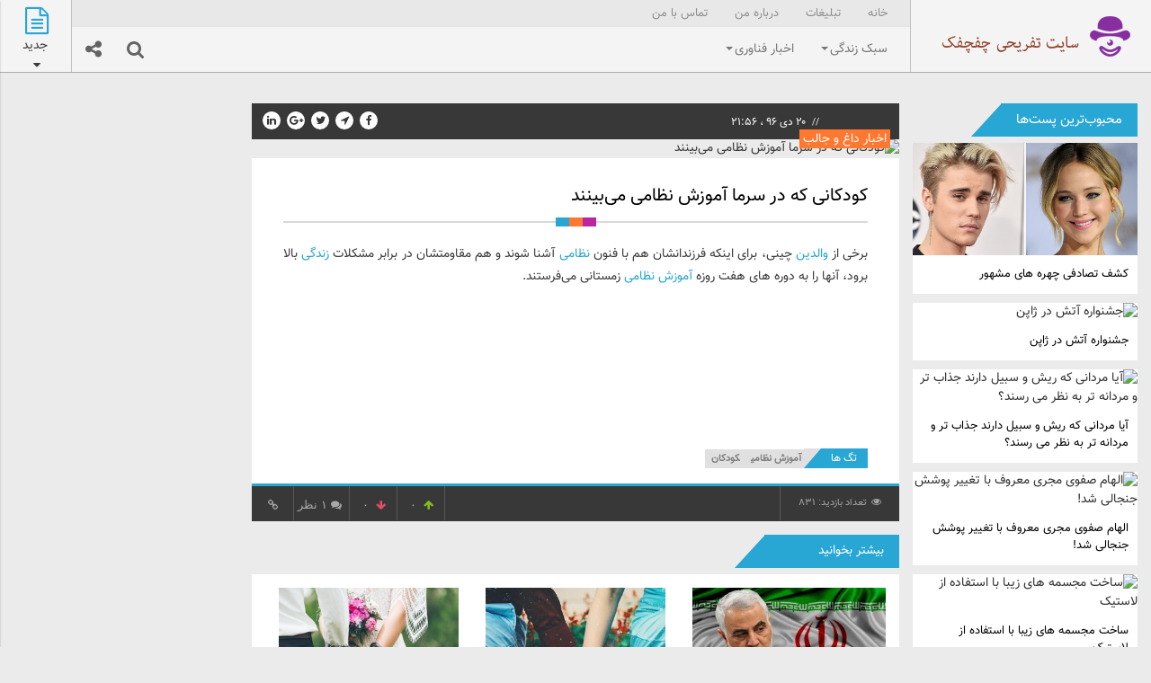

--- FILE ---
content_type: text/html; charset=utf-8
request_url: https://chefchefak.blog.ir/post/Children-who-in-the-cold-training-military
body_size: 109323
content:
<!DOCTYPE html><html dir="rtl" lang="fa-IR" style="transform: none;"><head>
<meta name="google-site-verification" content="BMidVL_nf2tunca3nH82TKF46jpT9G1pd6Em_NarKWY">
<meta name="google-site-verification" content="a5NBugnHYdUfzOYYRR2PIVEiiw9ejcYCd4UZ5hWVMII">
<meta charset="utf-8">
<meta name="viewport" content="width=device-width, initial-scale=1">
	<script>
	  (function(i,s,o,g,r,a,m){i['GoogleAnalyticsObject']=r;i[r]=i[r]||function(){
	  (i[r].q=i[r].q||[]).push(arguments)},i[r].l=1*new Date();a=s.createElement(o),
	  m=s.getElementsByTagName(o)[0];a.async=1;a.src=g;m.parentNode.insertBefore(a,m)
	  })(window,document,'script','https://www.google-analytics.com/analytics.js','ga');
	  ga('create', 'UA-82501833-1', 'auto');
	  ga('send', 'pageview', {'dimension1': 'UEQCEgGuTSk'});
	</script>
	<!-- Google tag (gtag.js) -->
	<script async src="https://www.googletagmanager.com/gtag/js?id=G-S6ECWNV881"></script>
	<script>
	  window.dataLayer = window.dataLayer || [];
	  function gtag(){dataLayer.push(arguments);}
	  gtag('js', new Date());
	  gtag('config', 'G-S6ECWNV881');
	</script>
	<meta name="keywords" content="تفریح و سرگرمی,مجله اینترنتی,بیوگرافی و زندگی نامه,اخبار داغ و جالب,دکوراسیون و آشپزی,روابط زناشویی,گالری عکس,فال و طالع بینی,مدل آرایش و لباس,دانلود آهنگ و فیلم و رمان,چفچفک,سایت چفچفک,آموزش نظامی,کودکان">
	<meta name="description" content="برخی از والدین چینی، برای اینکه فرزندانشان هم با فنون نظامی آشنا شوند و هم مقاومتشان در برابر مشکلات زندگی بالا برود، آنها را به دوره های هفت روزه آموزش نظامی زمستانی می‌فرستند.">
	<meta http-equiv="Content-Type" content="text/html; charset=utf-8">
	<meta http-equiv="X-UA-Compatible" content="IE=edge">
	<link rel="service" class="preferred" type="application/atomsvc+xml" href="https://chefchefak.blog.ir/api/atom">
	<link rel="wlwmanifest" type="application/wlwmanifest+xml" href="https://chefchefak.blog.ir/api/wlwmanifest.xml">
	<link rel="EditURI" type="application/rsd+xml" href="https://chefchefak.blog.ir/api">
	<meta name="robots" content="index, follow">
	<title>کودکانی که در سرما آموزش نظامی می‌بینند :: سایت تفریحی و سرگرمی چفچفک</title>
	<link rel="canonical" type="text/html" href="http://chefchefak.blog.ir/post/Children-who-in-the-cold-training-military">
	<meta name="date" content="2018-01-10T18:26:02">
	<meta name="last-modified" content="2018-01-10T18:26:02">
	<meta http-equiv="last-modified" content="2018-01-10T18:26:02">
	<link rel="top" href="/">
	<meta name="generator" content="blog.ir">
	<link href="//blog.ir/media/css/sharedrtl-blogs.css?fv2HUu" rel="stylesheet" type="text/css">
	<link href="/static/0kNLKebI-Ic/None/style.css" rel="stylesheet" type="text/css">
<link href="//bayanbox.ir/download/2402483649315275278/bootstrap.css" rel="stylesheet">
<link href="//bayanbox.ir/download/5299600236113648975/bxSlider.css" rel="stylesheet">
<link type="text/css" rel="stylesheet" href="//maxcdn.bootstrapcdn.com/font-awesome/4.6.3/css/font-awesome.min.css">
<link href="//bayanbox.ir/download/7136446446244107937/frontend2.css" rel="stylesheet">
	<script>
		var constant = {
			stats: [['VIEW_STAT_POSTS_COUNT', ' مجموع مطالب', '10774'], ['VIEW_STAT_BLOG_LIFE_TIME', ' عمر سایت', '3102 روز'], ['VIEW_STAT_FOLLWER_COUNT', 'تعداد دنبال\u200cکنندگان', '466']],
			LOGIN_LINK:"https://bayan.ir/service/blog/",
			REGISTER_LINK: "https://bayan.ir/register/"
		};
	</script>
	<script src="//blog.ir/media/script/blog.min.js?FY8fDg" charset="utf-8"></script>	<script>(function(){
    window._rb={id:'bl!UEQCEgGuTSk', vi:'c85f40e28f22708f1621f1d9d8dee5a6', dh:'f5a9511862f402391e9b884308114ec4', fp: 'repf=31&reph=acERfWlthBqctCPCfVLD9A==&repc=display_stat&rept=1766751981'};
    var s=document.createElement('script'),
        h=document.getElementsByTagName('script')[0];
    s.async="async";
    s.src='//radar.bayan.ir/rb.js?v=e2';
    h.parentNode.insertBefore(s,h);
}())</script>
<noscript><img src="//radar.bayan.ir/bl!UEQCEgGuTSk/rb.gif?nos&vi=c85f40e28f22708f1621f1d9d8dee5a6&dh=f5a9511862f402391e9b884308114ec4&refx=" alt="" title="a" border="0"></noscript>
<style>
.theiaStickySidebar:after {
content: "";
display: table;
clear: both;
}
.sepratorContains:after {
background: url(//bayanbox.ir/download/5052315151366190187/seprator.png) no-repeat center bottom !important;
}
.navbar-default .navbar-brand {
background: url(//bayanbox.ir/download/3654680483714445499/chefchefak-logo.png) no-repeat left top !important;
}
.mobile-top-border {
display: block;
}
@media screen and (max-width: 991px) {
.navbar-default .navbar-brand {
background: url(//bayanbox.ir/download/6051953781378079424/chefchefak-logo-small.png) no-repeat left top !important;
}
}
</style>
</head>
<body style="transform: none;">
<header>
<nav class="navbar navbar-default" style="direction:ltr">
<div class="navbar-header">
<a class="navbar-mobile" href="#right-menu" id="right-menu"> <i class="fa fa-navicon fa-lg"></i> </a>
<a class="navbar-brand" href="/"></a>
</div>
<div class="navbar-newpost">
<a class="newpost newpost-link" href="#left-menu" id="left-menu"> <span class="day"><i class="fa fa-file-text-o"></i></span> <span class="dis-block">جدید</span> <i class="fa fa-sort-down"></i> </a>
</div>
<div id="sidr-left" class="newpost-row sidr left" style="display: none; transition: left 0.2s ease;">
<div class="sidr-inner">
<div class="sidr-class-newpost-slider">
<div class="sidr-class-slide"><span class="sidr-class-label sidr-class-label-danger"> آخرين مطالب سايت </span>
<div class="sidr-class-item-list-row">
<div class="sidr-class-item-list-text">
<time> ۲۳ آذر ۰۴ , ۰۰:۵۶</time>
<h4><a title="بازديد: ۲۰" href="/post/%D8%B3%D9%87-%D8%B6%D9%84%D8%B9-%D9%85%D9%87%D9%85-%D8%B1%D8%B4%D8%AF-%D8%A2%DA%AF%D8%A7%D9%87%D8%A7%D9%86%D9%87-%D8%A7%D8%B2-%DA%A9%D8%AA%D8%A7%D8%A8-48-%D9%82%D8%A7%D9%86%D9%88%D9%86-%D9%82%D8%AF%D8%B1%D8%AA-%D8%AA%D8%A7-%D9%87%D9%88%D8%B4-%D8%AC%D9%86%D8%B3%DB%8C-%D9%88-%D9%BE%D8%B1%D9%88%D9%BE%DA%AF%D8%A7%D9%86%D8%AF%D8%A7-%D8%AF%D8%B1-%D9%BE%D8%A7%D8%AF%DA%A9%D8%B3%D8%AA-%D8%B3%D8%A7%D9%86%D8%B3%D9%88%D8%B1%DA%86%DB%8C">سه ضلع مهم رشد آگاهانه؛ از کتاب ۴۸ قانون قدرت تا هوش جنسی و پروپگاندا در پادکست سانسورچی</a></h4></div>
</div>
<div class="sidr-class-item-list-row">
<div class="sidr-class-item-list-text">
<time> ۹ آذر ۰۴ , ۰۰:۴۳</time>
<h4><a title="بازديد: ۳۶" href="/post/%D8%B3%D9%88%D8%A7%D9%84%D8%A7%D8%AA-%D9%82%D8%A8%D9%84-%D8%A7%D8%B2-%D8%A7%D8%B2%D8%AF%D9%88%D8%A7%D8%AC-%D8%A8%D8%A7-%D8%B1%D9%88%DB%8C%DA%A9%D8%B1%D8%AF-%D9%87%DB%8C%D8%AC%D8%A7%D9%86-%D9%85%D8%AF%D8%A7%D8%B1-%D8%AA%D8%AC%D8%B1%D8%A8%DB%8C%D8%A7%D8%AA-%D9%85%D9%88%D9%81%D9%82-%D8%B2%D9%88%D8%AC-%D9%87%D8%A7">سوالات قبل از ازدواج با رویکرد هیجان مدار: تجربیات موفق زوج‌ها</a></h4></div>
</div>
<div class="sidr-class-item-list-row">
<div class="sidr-class-item-list-text">
<time> ۵ آذر ۰۴ , ۱۳:۳۶</time>
<h4><a title="بازديد: ۴۴" href="/post/%D9%85%D8%B9%D8%B1%D9%81%DB%8C-%D8%AC%D8%AF%DB%8C%D8%AF%D8%AA%D8%B1%DB%8C%D9%86-%D9%85%D8%AF%D9%84-%D9%87%D8%A7%DB%8C-%DA%A9%DB%8C%D9%81-%D8%AF%D9%88%D8%B4%DB%8C-%D8%B2%D9%86%D8%A7%D9%86%D9%87-1404">معرفی جدیدترین مدل های کیف دوشی زنانه 1404</a></h4></div>
</div>
<div class="sidr-class-item-list-row">
<div class="sidr-class-item-list-text">
<time> ۲۹ آبان ۰۴ , ۲۱:۲۷</time>
<h4><a title="بازديد: ۱۶۷" href="/post/%D8%A2%DB%8C%D8%A7-%D8%B9%D8%B5%D8%B1-%D8%AC%D8%AF%DB%8C%D8%AF-%D8%A8%D8%AF%D9%86%D8%B3%D8%A7%D8%B2%DB%8C-%D8%A2%D8%BA%D8%A7%D8%B2-%D8%B4%D8%AF%D9%87-%D8%A7%D8%B3%D8%AA-%D8%AA%D8%AD%D9%88%D9%84-%D8%A8%D8%B2%D8%B1%DA%AF-%D8%AF%D8%B1-%D8%A8%D8%B1%D9%86%D8%A7%D9%85%D9%87-%C2%AD%D9%87%D8%A7%DB%8C-%D8%AA%D9%85%D8%B1%DB%8C%D9%86%DB%8C-%D9%88-%D8%BA%D8%B0%D8%A7%DB%8C%DB%8C-%D8%A2%D9%86%D9%84%D8%A7%DB%8C%D9%86-%D8%AF%D8%B1-%D8%A7%DB%8C%D8%B1%D8%A7%D9%86">آیا عصر جدید بدنسازی آغاز شده است؟ تحول بزرگ در برنامه‌­های تمرینی و غذایی آنلاین در ایران</a></h4></div>
</div>
<div class="sidr-class-item-list-row">
<div class="sidr-class-item-list-text">
<time> ۲۸ آبان ۰۴ , ۰۰:۲۶</time>
<h4><a title="بازديد: ۲۸" href="/post/%D8%B3%D9%88%D8%A7%D9%84%D8%A7%D8%AA-%D9%85%D8%AA%D8%AF%D8%A7%D9%88%D9%84-%D8%AF%D8%B1%D8%A8%D8%A7%D8%B1%D9%87-%D8%AE%D9%84%D8%A7%D9%81%DB%8C-%D8%AE%D9%88%D8%AF%D8%B1%D9%88-%D9%88-%D9%BE%D8%A7%D8%B3%D8%AE-%D9%87%D8%A7%DB%8C-%D8%A2%D9%86-%D9%87%D8%A7">سوالات متداول درباره خلافی خودرو و پاسخ‌های آن‌ها</a></h4></div>
</div>
<div class="sidr-class-item-list-row">
<div class="sidr-class-item-list-text">
<time> ۲۷ آبان ۰۴ , ۰۰:۲۱</time>
<h4><a title="بازديد: ۳۰" href="/post/%D8%A2%D9%85%D9%88%D8%B2%D8%B4-%D8%B1%D8%B4%D8%AA%D9%87-%D8%B1%D9%88%D8%A7%D9%86%D8%B4%D9%86%D8%A7%D8%B3%DB%8C-%D9%85%D9%82%D8%AF%D9%85%D8%A7%D8%AA%DB%8C-%D8%AA%D8%A7-%D9%BE%DB%8C%D8%B4%D8%B1%D9%81%D8%AA%D9%87">آموزش رشته روانشناسی مقدماتی تا پیشرفته</a></h4></div>
</div>
<div class="sidr-class-item-list-row">
<div class="sidr-class-item-list-text">
<time> ۲۱ آبان ۰۴ , ۰۰:۱۸</time>
<h4><a title="بازديد: ۲۶" href="/post/%D8%A7%D8%B2%D9%88%D9%86-%D8%AA%D8%B1%D8%A7%D9%BE%DB%8C-Ozone-Therapy-%D8%B1%D8%A7%D9%87%D9%86%D9%85%D8%A7%DB%8C-%DA%A9%D8%A7%D9%85%D9%84-%D8%AF%D8%B1%D9%85%D8%A7%D9%86-%D8%A8%D8%A7-%D8%A7%DA%A9%D8%B3%DB%8C%DA%98%D9%86-%D9%81%D8%B9%D8%A7%D9%84">ازون تراپی (Ozone Therapy): راهنمای کامل درمان با اکسیژن فعال</a></h4></div>
</div>
<div class="sidr-class-item-list-row">
<div class="sidr-class-item-list-text">
<time> ۲۰ آبان ۰۴ , ۱۹:۴۸</time>
<h4><a title="بازديد: ۲۴" href="/post/%DA%A9%D9%84%DB%8C%D9%86%DB%8C%DA%A9-%D9%87%D8%A7%DB%8C-%D8%B2%D8%AE%D9%85-%D8%AF%D8%B1-%D8%A7%DB%8C%D8%B1%D8%A7%D9%86-%D8%AA%D8%AD%D9%84%DB%8C%D9%84%DB%8C-%D8%A2%D9%85%D8%A7%D8%B1%DB%8C-%D8%A7%D8%B2-%DB%8C%DA%A9-%D9%86%DB%8C%D8%A7%D8%B2-%D9%85%D8%A8%D8%B1%D9%85-%D8%AA%D8%A7-%D9%88%D8%A7%D9%82%D8%B9%DB%8C%D8%AA-%D9%87%D8%A7%DB%8C-%D9%85%DB%8C%D8%AF%D8%A7%D9%86%DB%8C">کلینیک‌های زخم در ایران: تحلیلی آماری از یک نیاز مبرم تا واقعیت‌های میدانی</a></h4></div>
</div>
<div class="sidr-class-item-list-row">
<div class="sidr-class-item-list-text">
<time> ۱۳ آبان ۰۴ , ۱۴:۵۳</time>
<h4><a title="بازديد: ۳۷" href="/post/%D8%A7%D8%B3%D9%BE%D8%B1%DB%8C%20%D9%85%D9%88%D8%B1%DA%86%D9%87%20%DA%A9%D8%B4%20%D9%82%D9%88%DB%8C%3A%20%D8%B1%D8%A7%D9%87%D9%86%D9%85%D8%A7%DB%8C%20%D8%AC%D8%A7%D9%85%D8%B9%20%D8%A7%D9%86%D8%AA%D8%AE%D8%A7%D8%A8%20%D8%A7%D8%B3%D9%BE%D8%B1%DB%8C%20%D9%85%D9%88%D8%B1%DA%86%D9%87%20%DA%A9%D8%B4">اسپری مورچه کش قوی: راهنمای جامع انتخاب اسپری مورچه کش</a></h4></div>
</div>
<div class="sidr-class-item-list-row">
<div class="sidr-class-item-list-text">
<time> ۱۲ آبان ۰۴ , ۱۳:۵۳</time>
<h4><a title="بازديد: ۲۴" href="/post/%D8%A2%DB%8C%D9%86%D8%AF%D9%87-%D8%B5%D9%86%D8%A7%DB%8C%D8%B9-%D8%BA%D8%B0%D8%A7%DB%8C%DB%8C-%D8%A8%D8%A7-%D8%B7%D8%B9%D9%85-%D9%86%D9%88%D8%A2%D9%88%D8%B1%DB%8C-%D9%86%DA%AF%D8%A7%D9%87%DB%8C-%D8%A8%D9%87-%D9%81%D8%B9%D8%A7%D9%84%DB%8C%D8%AA-%D9%87%D8%A7%DB%8C-keyhangreen-com">آینده صنایع غذایی با طعم نوآوری | نگاهی به فعالیت‌های keyhangreen.com</a></h4></div>
</div>
<div class="sidr-class-item-list-row">
<div class="sidr-class-item-list-text">
<time> ۱۱ آبان ۰۴ , ۰۱:۰۸</time>
<h4><a title="بازديد: ۲۵" href="/post/%D8%AC%D8%AF%DB%8C%D8%AF%D8%AA%D8%B1%DB%8C%D9%86-%D8%B9%D8%B6%D9%88-%D8%AE%D8%A7%D9%86%D9%88%D8%A7%D8%AF%D9%87-FE-%D9%85%D8%B9%D8%B1%D9%81%DB%8C-%D8%B4%D8%AF-S25-FE-%D8%A8%D8%B1%D8%B1%D8%B3%DB%8C-%DA%A9%D8%A7%D9%85%D9%84">جدیدترین عضو خانواده FE معرفی شد: S25 FE + بررسی کامل</a></h4></div>
</div>
<div class="sidr-class-item-list-row">
<div class="sidr-class-item-list-text">
<time> ۷ آبان ۰۴ , ۱۲:۰۱</time>
<h4><a title="بازديد: ۲۳" href="/post/%D8%AA%D8%B1%D9%86%D8%AF-%D8%AC%D8%AF%DB%8C%D8%AF-%D8%A8%D9%88%D8%AA-%D9%88-%D9%86%DB%8C%D9%85-%D8%A8%D9%88%D8%AA-%D8%B2%D9%86%D8%A7%D9%86%D9%87-%D8%AF%D8%B1-%D8%B3%D8%A7%D9%84-1404-%D8%A7%D8%B3%D8%AA%D8%A7%DB%8C%D9%84-%DA%AF%D8%B1%D9%85-%D9%88-%D8%B4%DB%8C%DA%A9-%D8%A8%D8%B1%D8%A7%DB%8C-%D8%B1%D9%88%D8%B2%D9%87%D8%A7%DB%8C-%D8%B3%D8%B1%D8%AF">ترند جدید بوت و نیم بوت زنانه در سال 1404 | استایل گرم و شیک برای روزهای سرد</a></h4></div>
</div>
<div class="sidr-class-item-list-row">
<div class="sidr-class-item-list-text">
<time> ۴ آبان ۰۴ , ۰۰:۵۷</time>
<h4><a title="بازديد: ۴۲" href="/post/%DA%86%D8%B1%D8%A7-%D8%B2%D8%AE%D9%85-%D9%87%D8%A7-%D8%AF%DB%8C%D8%B1-%D8%AE%D9%88%D8%A8-%D9%85%DB%8C-%D8%B4%D9%88%D9%86%D8%AF-%D8%B1%D8%A7%D9%87%DA%A9%D8%A7%D8%B1%D9%87%D8%A7%DB%8C%DB%8C-%D8%A8%D8%B1%D8%A7%DB%8C-%D8%AA%D8%B1%D9%85%DB%8C%D9%85-%D8%B3%D8%B1%DB%8C%D8%B9-%D8%AA%D8%B1-%D9%88-%D9%85%D8%B1%D8%A7%D8%AC%D8%B9%D9%87-%D8%A8%D9%87-%DA%A9%D9%84%DB%8C%D9%86%DB%8C%DA%A9-%D8%B2%D8%AE%D9%85">چرا زخم‌ها دیر خوب می‌شوند؟ راهکارهایی برای ترمیم سریع‌تر و مراجعه به کلینیک زخم</a></h4></div>
</div>
<div class="sidr-class-item-list-row">
<div class="sidr-class-item-list-text">
<time> ۱ آبان ۰۴ , ۰۰:۳۸</time>
<h4><a title="بازديد: ۴۳" href="/post/%DA%86%D8%B7%D9%88%D8%B1-%D8%B2%D8%AE%D9%85-%D9%87%D8%A7%DB%8C-%DA%A9%D9%87%D9%86%D9%87-%D8%B1%D8%A7-%D8%AF%D8%B1%D9%85%D8%A7%D9%86-%DA%A9%D9%86%DB%8C%D9%85-%D8%B1%D8%A7%D9%87%D9%86%D9%85%D8%A7%DB%8C-%DA%A9%D8%A7%D9%85%D9%84-%D9%85%D8%B1%D8%A7%D9%82%D8%A8%D8%AA%D8%8C-%D9%BE%DB%8C%D8%B4%DA%AF%DB%8C%D8%B1%DB%8C-%D9%88-%D8%AF%D8%B1%D9%85%D8%A7%D9%86-%D8%AA%D8%AE%D8%B5%D8%B5%DB%8C">چطور زخم‌های کهنه را درمان کنیم؟ راهنمای کامل مراقبت، پیشگیری و درمان تخصصی</a></h4></div>
</div>
<div class="sidr-class-item-list-row">
<div class="sidr-class-item-list-text">
<time> ۳۰ مهر ۰۴ , ۰۰:۱۳</time>
<h4><a title="بازديد: ۵۴" href="/post/%E2%9A%A1-%D8%A7%D9%86%D8%AA%D9%82%D8%A7%D9%84-%D8%A8%D8%B1%D9%82-%D8%A8%DB%8C-%D8%B3%DB%8C%D9%85-%D8%A8%D8%A7-%D8%AA%D8%B3%D9%84%D8%A7-%DA%A9%D9%88%DB%8C%D9%84-%D9%88%D9%82%D8%AA%DB%8C-%D8%B9%D9%84%D9%85-%D8%B4%D8%A8%DB%8C%D9%87-%D8%AC%D8%A7%D8%AF%D9%88-%D9%85%DB%8C%D8%B4%D9%87-%E2%9C%A8">⚡ انتقال برق بی‌سیم با تسلا کویل؛ وقتی علم شبیه جادو میشه! ✨</a></h4></div>
</div>
<div class="sidr-class-item-list-row">
<div class="sidr-class-item-list-text">
<time> ۲۹ مهر ۰۴ , ۰۰:۴۴</time>
<h4><a title="بازديد: ۵۱" href="/post/%D9%85%D8%AF%DB%8C%D8%B1%DB%8C%D8%AA-%DA%A9%D9%84%DB%8C%D9%86%DB%8C%DA%A9-%D8%B2%D8%AE%D9%85-%D8%A7%D8%B2-%DA%86%D8%A7%D9%84%D8%B4-%D9%87%D8%A7%DB%8C-%D8%A7%D8%AC%D8%B1%D8%A7%DB%8C%DB%8C-%D8%AA%D8%A7-%D9%81%D8%B1%D8%B5%D8%AA-%D9%87%D8%A7%DB%8C-%D8%A7%D9%82%D8%AA%D8%B5%D8%A7%D8%AF%DB%8C-%D8%AF%D8%B1-%D9%86%D8%B8%D8%A7%D9%85-%D8%B3%D9%84%D8%A7%D9%85%D8%AA">مدیریت کلینیک زخم؛ از چالش‌های اجرایی تا فرصت‌های اقتصادی در نظام سلامت</a></h4></div>
</div>
<div class="sidr-class-item-list-row">
<div class="sidr-class-item-list-text">
<time> ۲۹ مهر ۰۴ , ۰۰:۳۹</time>
<h4><a title="بازديد: ۳۷" href="/post/%D8%B5%D9%86%D8%A7%DB%8C%D8%B9-%D8%B1%D8%A7%D9%87-%D8%B3%D8%A7%D8%B2%DB%8C-%D8%AD%D8%B6%D8%B1%D8%AA%DB%8C%D8%8C-%D8%B3%D8%A7%D8%B2%D9%86%D8%AF%D9%87-%D8%A8%D8%B1%D8%AA%D8%B1-%D8%AF%D8%B3%D8%AA%DA%AF%D8%A7%D9%87-%D8%B3%D9%86%DA%AF-%D8%B4%DA%A9%D9%86-%D9%85%D8%A7%D8%B3%D9%87-%D8%B3%D8%A7%D8%B2-%D8%AF%D8%B1-%D8%A7%DB%8C%D8%B1%D8%A7%D9%86">صنایع راه سازی حضرتی، سازنده برتر دستگاه سنگ شکن ماسه ساز در ایران</a></h4></div>
</div>
<div class="sidr-class-item-list-row">
<div class="sidr-class-item-list-text">
<time> ۲۲ مهر ۰۴ , ۰۰:۱۹</time>
<h4><a title="بازديد: ۴۳" href="/post/%D8%A7%D9%84%D9%88-%D8%A7%D9%88%D8%B3%D8%AA%D8%A7-%D8%A8%D9%87%D8%AA%D8%B1%DB%8C%D9%86-%D8%B4%D8%B1%DA%A9%D8%AA-%D8%AE%D8%AF%D9%85%D8%A7%D8%AA-%D9%85%D9%86%D8%A7%D8%B2%D9%84-%D8%AF%D8%B1-%D8%AA%D9%87%D8%B1%D8%A7%D9%86">الو اوستا بهترین شرکت خدمات منازل در تهران</a></h4></div>
</div>
<div class="sidr-class-item-list-row">
<div class="sidr-class-item-list-text">
<time> ۲۱ مهر ۰۴ , ۱۸:۵۰</time>
<h4><a title="بازديد: ۴۵" href="/post/%D9%87%D8%A7%D9%84%D9%88%D9%88%DB%8C%D9%86-%D8%A8%D8%B1%D8%A7%DB%8C-%D8%A8%DA%86%D9%87-%D9%87%D8%A7-%D8%B1%D8%A7%D9%87%D9%86%D9%85%D8%A7%DB%8C-%D8%A7%D9%86%D8%AA%D8%AE%D8%A7%D8%A8-%D9%85%D8%A7%D8%B3%DA%A9-%D8%AA%D8%B1%D8%B3%D9%86%D8%A7%DA%A9-%D8%A8%DA%86%D9%87-%DA%AF%D8%A7%D9%86%D9%87">هالووین برای بچه ها؛ راهنمای انتخاب ماسک ترسناک بچه گانه</a></h4></div>
</div>
<div class="sidr-class-item-list-row">
<div class="sidr-class-item-list-text">
<time> ۱۹ مهر ۰۴ , ۲۲:۲۳</time>
<h4><a title="بازديد: ۴۴" href="/post/%D8%AA%D8%A7%D8%B1%DB%8C%D8%AE%DA%86%D9%87-%D9%BE%DB%8C%D9%BE-%D8%AF%D8%B1-%D8%A7%DB%8C%D8%B1%D8%A7%D9%86-%D8%A7%D8%B2-%DA%86%D9%BE%D9%82-%D8%AA%D8%A7-%D9%BE%DB%8C%D9%BE-%D9%85%D8%AF%D8%B1%D9%86">تاریخچه پیپ در ایران: از چپق تا پیپ مدرن</a></h4></div>
</div>
<div class="sidr-class-item-list-row">
<div class="sidr-class-item-list-text">
<time> ۱۷ مهر ۰۴ , ۰۰:۵۳</time>
<h4><a title="بازديد: ۲۹" href="/post/%D8%B1%D8%A7%D9%87%D9%86%D9%85%D8%A7%DB%8C-%DA%A9%D8%A7%D9%85%D9%84-%D8%AE%D8%B1%DB%8C%D8%AF-%D9%82%D8%B1%D8%B5-%D8%B8%D8%B1%D9%81%D8%B4%D9%88%DB%8C%DB%8C-%D9%81%DB%8C%D8%B1%DB%8C-%D8%A8%D9%87%D8%AA%D8%B1%DB%8C%D9%86-%D9%82%D8%B1%D8%B5-%D9%85%D8%A7%D8%B4%DB%8C%D9%86-%D8%B8%D8%B1%D9%81%D8%B4%D9%88%DB%8C%DB%8C-%D9%81%DB%8C%D8%B1%DB%8C-%D8%A8%D8%B1%D8%A7%DB%8C-%D8%AA%D9%85%DB%8C%D8%B2%DB%8C-%D8%A8%DB%8C-%D9%86%D9%82%D8%B5-%D8%B8%D8%B1%D9%88%D9%81">راهنمای کامل خرید قرص ظرفشویی فیری: بهترین قرص ماشین ظرفشویی فیری برای تمیزی بی‌نقص ظروف</a></h4></div>
</div>
<div class="sidr-class-item-list-row">
<div class="sidr-class-item-list-text">
<time> ۷ مهر ۰۴ , ۰۰:۱۷</time>
<h4><a title="بازديد: ۳۵" href="/post/%D8%B1%D8%A7%D9%87%D9%86%D9%85%D8%A7%DB%8C-%DA%A9%D8%A7%D9%85%D9%84-%D8%AE%D8%B1%DB%8C%D8%AF-%D8%B4%D8%A7%D8%B1%DA%98%D8%B1-%DA%AF%D9%88%D8%B4%DB%8C-%D9%85%D9%88%D8%A8%D8%A7%DB%8C%D9%84-%D8%A7%D9%86%D8%AA%D8%AE%D8%A7%D8%A8-%D8%A8%D9%87%D8%AA%D8%B1%DB%8C%D9%86-%D8%A2%D8%AF%D8%A7%D9%BE%D8%AA%D9%88%D8%B1-%D9%88-%DA%A9%D8%A7%D8%A8%D9%84-%D8%A7%D9%88%D8%B1%D8%AC%DB%8C%D9%86%D8%A7%D9%84-%D8%AF%D8%B1-%D8%A8%D8%A7%D8%B2%D8%A7%D8%B1-%D8%A7%DB%8C%D8%B1%D8%A7%D9%86">راهنمای کامل خرید شارژر گوشی موبایل: انتخاب بهترین آداپتور و کابل اورجینال در بازار ایران</a></h4></div>
</div>
<div class="sidr-class-item-list-row">
<div class="sidr-class-item-list-text">
<time> ۳۰ شهریور ۰۴ , ۱۳:۴۶</time>
<h4><a title="بازديد: ۲۱" href="/post/%D8%B3%D9%85-%D9%82%D9%88%DB%8C-%D8%A8%D8%B1%D8%A7%DB%8C-%D8%B3%D8%A7%D8%B3-%D8%AF%D8%B1-%D8%AE%D8%A7%D9%86%D9%87-%D8%B1%D8%A7%D9%87%DB%8C-%D9%85%D8%B7%D9%85%DB%8C%D9%86-%D8%A8%D8%B1%D8%A7%DB%8C-%D8%B1%D9%87%D8%A7%DB%8C%DB%8C-%D8%A7%D8%B2-%D8%AD%D8%B4%D8%B1%D8%A7%D8%AA-%D9%85%D8%B2%D8%A7%D8%AD%D9%85">سم قوی برای ساس در خانه؛ راهی مطمئن برای رهایی از حشرات مزاحم</a></h4></div>
</div>
<div class="sidr-class-item-list-row">
<div class="sidr-class-item-list-text">
<time> ۲۵ شهریور ۰۴ , ۰۰:۲۶</time>
<h4><a title="بازديد: ۵۵" href="/post/%DA%86%D8%B7%D9%88%D8%B1-%D9%88%D8%A7%D9%85-%D8%B7%D8%B1%D8%AD-%D8%AE%D9%88%D8%AF%D8%B1%D9%88-%D9%81%D8%B1%D8%B3%D9%88%D8%AF%D9%87-%D8%A8%DA%AF%DB%8C%D8%B1%DB%8C%D9%85">چطور وام طرح خودرو فرسوده بگیریم؟</a></h4></div>
</div>
<div class="sidr-class-item-list-row">
<div class="sidr-class-item-list-text">
<time> ۲۴ شهریور ۰۴ , ۲۱:۰۰</time>
<h4><a title="بازديد: ۵۴" href="/post/%D8%AA%D8%B1%D9%85%D9%88%D9%88%D9%88%D8%AF-%D9%BE%DB%8C%D9%88%D9%86%D8%AF-%D8%B7%D8%A8%DB%8C%D8%B9%D8%AA-%D9%88-%D9%81%D9%86%D8%A7%D9%88%D8%B1%DB%8C-%D8%A8%D8%B1%D8%A7%DB%8C-%D9%86%D9%85%D8%A7%D9%87%D8%A7%DB%8C-%D9%85%D8%A7%D9%86%D8%AF%DA%AF%D8%A7%D8%B1-%D9%88-%DA%86%D8%B4%D9%85-%D9%86%D9%88%D8%A7%D8%B2">ترمووود: پیوند طبیعت و فناوری برای نماهای ماندگار و چشم نواز</a></h4></div>
</div>
<div class="sidr-class-item-list-row">
<div class="sidr-class-item-list-text">
<time> ۲۱ شهریور ۰۴ , ۱۳:۲۷</time>
<h4><a title="بازديد: ۵۴" href="/post/%DA%86%DA%AF%D9%88%D9%86%D9%87-%D8%AF%D8%A7%D9%86%D8%B4-%D8%A2%D9%85%D9%88%D8%B2-%D8%B1%D8%A7-%D8%A8%D9%87-%D9%85%D8%B7%D8%A7%D9%84%D8%B9%D9%87-%D8%A8%D8%B1%D8%A7%DB%8C-%D8%AA%DB%8C%D8%B2%D9%87%D9%88%D8%B4%D8%A7%D9%86-%D8%B9%D9%84%D8%A7%D9%82%D9%87-%D9%85%D9%86%D8%AF-%DA%A9%D9%86%DB%8C%D9%85">چگونه دانش آموز را به مطالعه برای تیزهوشان علاقه‌مند کنیم؟</a></h4></div>
</div>
<div class="sidr-class-item-list-row">
<div class="sidr-class-item-list-text">
<time> ۶ شهریور ۰۴ , ۰۸:۱۵</time>
<h4><a title="بازديد: ۴۶" href="/post/%D8%AF%D8%A7%D9%86%D9%84%D9%88%D8%AF-%DA%A9%D8%AA%D8%A7%D8%A8-%D8%B2%D8%A8%D8%A7%D9%86-%D8%A7%D8%B5%D9%84%DB%8C-%D8%AF%D8%B3%D8%AA%D8%B1%D8%B3%DB%8C-%D8%A8%D9%87-%D9%85%D9%86%D8%A7%D8%A8%D8%B9-%D8%A7%D8%B5%D9%84%DB%8C">دانلود کتاب زبان اصلی | دسترسی به منابع اصلی</a></h4></div>
</div>
<div class="sidr-class-item-list-row">
<div class="sidr-class-item-list-text">
<time> ۴ شهریور ۰۴ , ۱۷:۲۰</time>
<h4><a title="بازديد: ۴۲" href="/post/%D9%BE%D8%A7%D8%B1%D8%AA%DB%8C%D8%B4%D9%86-%D8%B4%DB%8C%D8%B4%D9%87-%D8%A7%DB%8C-%D8%AF%D9%88-%D8%AC%D8%AF%D8%A7%D8%B1-%D9%88-%D8%AA%D8%A7%D8%AB%DB%8C%D8%B1-%D8%A2%D9%86-%D8%AF%D8%B1-%D8%B5%D8%B1%D9%81%D9%87-%D8%AC%D9%88%DB%8C%DB%8C-%D8%A7%D9%86%D8%B1%DA%98%DB%8C">پارتیشن شیشه ای دو جدار و تاثیر آن در صرفه‌جویی انرژی</a></h4></div>
</div>
<div class="sidr-class-item-list-row">
<div class="sidr-class-item-list-text">
<time> ۴ شهریور ۰۴ , ۰۰:۵۵</time>
<h4><a title="بازديد: ۴۲" href="/post/%D8%AA%D9%81%D8%B3%DB%8C%D8%B1-%D9%81%D9%86%D8%AC%D8%A7%D9%86-%D8%AF%D8%B1-%D9%81%D8%A7%D9%84-%D9%82%D9%87%D9%88%D9%87">تفسیر فنجان در فال قهوه</a></h4></div>
</div>
<div class="sidr-class-item-list-row">
<div class="sidr-class-item-list-text">
<time> ۲۸ مرداد ۰۴ , ۲۳:۱۸</time>
<h4><a title="بازديد: ۴۳" href="/post/%D8%B1%D8%A7%D9%87%DA%A9%D8%A7%D8%B1-%D9%87%D8%A7%DB%8C-%D8%A7%D9%81%D8%B2%D8%A7%DB%8C%D8%B4-%D9%81%D8%A7%D9%84%D9%88%D9%88%D8%B1-%D9%88%D8%A7%D9%82%D8%B9%DB%8C-%D8%A7%DB%8C%D9%86%D8%B3%D8%AA%D8%A7%DA%AF%D8%B1%D8%A7%D9%85-%D8%A8%D8%A7-%DA%A9%D9%85%D8%AA%D8%B1%DB%8C%D9%86-%D9%87%D8%B2%DB%8C%D9%86%D9%87">راهکار های افزایش فالوور واقعی اینستاگرام با کمترین هزینه</a></h4></div>
</div>
<div class="sidr-class-item-list-row">
<div class="sidr-class-item-list-text">
<time> ۲۸ مرداد ۰۴ , ۰۰:۱۶</time>
<h4><a title="بازديد: ۴۳" href="/post/%D9%BE%D9%85%D9%BE-%D9%87%DB%8C%D8%AF%D8%B1%D9%88%D9%84%DB%8C%DA%A9-%D9%84%D9%88%D8%AF%D8%B1">پمپ هیدرولیک لودر</a></h4></div>
</div>
<div class="sidr-class-item-list-row">
<div class="sidr-class-item-list-text">
<time> ۲۳ مرداد ۰۴ , ۱۸:۰۹</time>
<h4><a title="بازديد: ۴۵" href="/post/%D9%BE%D8%A7%D8%B1%D8%AA%DB%8C%D8%B4%D9%86-%D8%B4%DB%8C%D8%B4%D9%87-%D8%A7%DB%8C-%D8%A7%D9%86%D8%AA%D8%AE%D8%A7%D8%A8%DB%8C-%D9%87%D9%88%D8%B4%D9%85%D9%86%D8%AF-%D8%A8%D8%B1%D8%A7%DB%8C-%D9%81%D8%B6%D8%A7%D9%87%D8%A7%DB%8C-%DA%A9%D9%88%DA%86%DA%A9-%D9%88-%D8%A8%D8%B2%D8%B1%DA%AF">پارتیشن شیشه ای | انتخابی هوشمند برای فضاهای کوچک و بزرگ</a></h4></div>
</div>
<div class="sidr-class-item-list-row">
<div class="sidr-class-item-list-text">
<time> ۲۳ مرداد ۰۴ , ۰۰:۲۰</time>
<h4><a title="بازديد: ۴۳" href="/post/%D9%86%D9%85%D8%A7%DB%8C%D9%86%D8%AF%DA%AF%DB%8C-%D9%82%D8%B7%D8%B9%D8%A7%D8%AA-%D8%A8%DB%8C%D9%84-%D9%85%DA%A9%D8%A7%D9%86%DB%8C%DA%A9%DB%8C-%D8%B1%D8%A7%D9%87%D9%86%D9%85%D8%A7%DB%8C-%DA%A9%D8%A7%D9%85%D9%84-%D8%AE%D8%B1%DB%8C%D8%AF-%D9%82%D8%B7%D8%B9%D8%A7%D8%AA-%D8%A7%D8%B5%D9%84-%D9%88-%D9%85%D8%B7%D9%85%DB%8C%D9%86">نمایندگی قطعات بیل مکانیکی | راهنمای کامل خرید قطعات اصل و مطمئن</a></h4></div>
</div>
<div class="sidr-class-item-list-row">
<div class="sidr-class-item-list-text">
<time> ۲۱ مرداد ۰۴ , ۱۷:۴۵</time>
<h4><a title="بازديد: ۴۸" href="/post/%D8%A8%D9%87%D8%AA%D8%B1%DB%8C%D9%86-%D8%B3%D8%A8%DA%A9-%D9%87%D8%A7%DB%8C-%D8%AF%DB%8C%D8%B2%D8%A7%DB%8C%D9%86-%D8%AA%D8%A7%D9%84%D8%A7%D8%B1-%D9%BE%D8%B0%DB%8C%D8%B1%D8%A7%DB%8C%DB%8C-%D8%A7%D8%B2-%DA%A9%D9%84%D8%A7%D8%B3%DB%8C%DA%A9-%D8%AA%D8%A7-%D9%85%D8%AF%D8%B1%D9%86">بهترین سبک‌های دیزاین تالار پذیرایی؛ از کلاسیک تا مدرن!</a></h4></div>
</div>
<div class="sidr-class-item-list-row">
<div class="sidr-class-item-list-text">
<time> ۱۷ مرداد ۰۴ , ۱۶:۰۸</time>
<h4><a title="بازديد: ۵۲" href="/post/10-%DA%A9%D8%AA%D8%A7%D8%A8-%D8%B2%D8%A8%D8%A7%D9%86-%D8%A7%D8%B5%D9%84%DB%8C-%D8%A8%D8%B1%D8%AA%D8%B1-%D8%B3%D8%A7%D9%84-2024-%DA%A9%D9%87-%D9%86%D8%A8%D8%A7%DB%8C%D8%AF-%D8%A7%D8%B2-%D8%AF%D8%B3%D8%AA-%D8%A8%D8%AF%D9%87%DB%8C%D8%AF">۱۰ کتاب زبان اصلی برتر سال ۲۰۲۴ که نباید از دست بدهید</a></h4></div>
</div>
<div class="sidr-class-item-list-row">
<div class="sidr-class-item-list-text">
<time> ۱۶ مرداد ۰۴ , ۱۲:۰۸</time>
<h4><a title="بازديد: ۵۰" href="/post/%D8%AA%D8%AD%D8%B5%DB%8C%D9%84-%D8%AF%D8%B1-%D8%A2%D9%84%D9%85%D8%A7%D9%86">تحصیل در آلمان</a></h4></div>
</div>
<div class="sidr-class-item-list-row">
<div class="sidr-class-item-list-text">
<time> ۱۶ مرداد ۰۴ , ۰۰:۲۷</time>
<h4><a title="بازديد: ۴۸" href="/post/%D8%AA%D9%81%D8%A7%D9%88%D8%AA-%D8%AF%D8%A7%D9%86%D8%B4%DA%AF%D8%A7%D9%87-%D9%87%D8%A7%DB%8C-%D8%AF%D9%88%D9%84%D8%AA%DB%8C-%D9%88-%D8%AE%D8%B5%D9%88%D8%B5%DB%8C-%D8%AF%D8%B1-%D8%AA%D8%B1%DA%A9%DB%8C%D9%87">تفاوت دانشگاه‌های دولتی و خصوصی در ترکیه</a></h4></div>
</div>
<div class="sidr-class-item-list-row">
<div class="sidr-class-item-list-text">
<time> ۱۴ مرداد ۰۴ , ۰۰:۲۵</time>
<h4><a title="بازديد: ۴۱" href="/post/%D9%86%D9%85%D8%A7%DB%8C%D9%86%D8%AF%DA%AF%DB%8C-%D9%82%D8%B7%D8%B9%D8%A7%D8%AA-%D8%A8%DB%8C%D9%84-%D9%85%DA%A9%D8%A7%D9%86%DB%8C%DA%A9%DB%8C-%D8%B1%D8%A7%D9%87%D9%86%D9%85%D8%A7-%D8%AC%D8%A7%D9%85%D8%B9-%D8%AE%D8%B1%DB%8C%D8%AF-%D9%85%D8%B7%D9%85%DB%8C%D9%86-%D9%88-%D8%A7%D8%B5%D9%84">نمایندگی قطعات بیل مکانیکی - راهنما جامع خرید مطمئن و اصل</a></h4></div>
</div>
<div class="sidr-class-item-list-row">
<div class="sidr-class-item-list-text">
<time> ۹ مرداد ۰۴ , ۱۳:۵۷</time>
<h4><a title="بازديد: ۵۵" href="/post/%D9%BE%D9%85%D9%BE-%D9%87%DB%8C%D8%AF%D8%B1%D9%88%D9%84%DB%8C%DA%A9-%D9%84%D9%88%D8%AF%D8%B1-%D8%B1%D8%A7%D9%87%D9%86%D9%85%D8%A7-%DA%A9%D8%A7%D9%85%D9%84-%D8%B9%D9%85%D9%84%DA%A9%D8%B1%D8%AF%D8%8C-%D8%A7%D8%AC%D8%B2%D8%A7-%D9%88-%D9%86%DA%AF%D9%87%D8%AF%D8%A7%D8%B1%DB%8C">پمپ هیدرولیک لودر - راهنما کامل عملکرد، اجزا و نگهداری</a></h4></div>
</div>
<div class="sidr-class-item-list-row">
<div class="sidr-class-item-list-text">
<time> ۹ مرداد ۰۴ , ۱۳:۵۶</time>
<h4><a title="بازديد: ۵۰" href="/post/%D9%82%D8%B7%D8%B9%D8%A7%D8%AA-%D9%84%D9%88%D8%AF%D8%B1-%DA%A9%D9%88%D9%85%D8%A7%D8%AA%D8%B3%D9%88%D8%8C-%D8%A7%D8%B2-%D8%B4%D9%86%D8%A7%D8%AE%D8%AA-%D8%AA%D8%A7-%D9%86%DA%AF%D9%87%D8%AF%D8%A7%D8%B1%DB%8C-%D9%88-%D8%AE%D8%B1%DB%8C%D8%AF">قطعات لودر کوماتسو، از شناخت تا نگهداری و خرید</a></h4></div>
</div>
<div class="sidr-class-item-list-row">
<div class="sidr-class-item-list-text">
<time> ۲۲ تیر ۰۴ , ۱۷:۴۲</time>
<h4><a title="بازديد: ۶۹" href="/post/%D8%A8%D9%87%D8%AA%D8%B1%DB%8C%D9%86-%D8%B1%D8%A7%D9%87-%D8%A7%D9%81%D8%B2%D8%A7%DB%8C%D8%B4-%D9%81%D8%B1%D9%88%D8%B4-%DA%86%DB%8C%D8%B3%D8%AA">بهترین راه افزایش فروش چیست؟</a></h4></div>
</div>
<div class="sidr-class-item-list-row">
<div class="sidr-class-item-list-text">
<time> ۱۹ تیر ۰۴ , ۲۱:۳۹</time>
<h4><a title="بازديد: ۶۴" href="/post/%D8%B1%D8%A7%D9%87%D9%86%D9%85%D8%A7%DB%8C-%D8%AC%D8%A7%D9%85%D8%B9-%D8%B1%D9%86%DA%AF-%D9%87%D8%A7%DB%8C-%D8%B5%D9%86%D8%B9%D8%AA%DB%8C-%D9%88-%D8%AE%D9%88%D8%AF%D8%B1%D9%88%DB%8C%DB%8C">راهنمای جامع رنگ‌های صنعتی و خودرویی</a></h4></div>
</div>
<div class="sidr-class-item-list-row">
<div class="sidr-class-item-list-text">
<time> ۱۸ تیر ۰۴ , ۲۰:۲۹</time>
<h4><a title="بازديد: ۶۱" href="/post/%D9%85%D8%AF%D9%84-%D9%85%D8%A7%D9%86%D8%AA%D9%88-%D9%85%D8%AC%D9%84%D8%B3%DB%8C-%D8%AE%D8%A7%D8%B5-1404-%D8%AF%D8%B1-%D9%85%D9%87%D9%85%D8%A7%D9%86%DB%8C-%D9%87%D8%A7-%D8%A8%D8%AF%D8%B1%D8%AE%D8%B4%DB%8C%D8%AF">مدل مانتو مجلسی خاص 1404؛ در مهمانی‌ها بدرخشید!</a></h4></div>
</div>
<div class="sidr-class-item-list-row">
<div class="sidr-class-item-list-text">
<time> ۲۷ خرداد ۰۴ , ۱۰:۳۳</time>
<h4><a title="بازديد: ۹۷" href="/post/%DA%A9%D8%B1%D8%A7%D9%BE-%D8%AA%D8%A7%D9%BE-%D8%A8%D8%B1%D8%A7%DB%8C-%D8%A7%D9%86%D8%AF%D8%A7%D9%85-%D9%84%D8%A7%D8%BA%D8%B1-%DB%8C%D8%A7-%DA%AF%D9%84%D8%A7%D8%A8%DB%8C">کراپ تاپ برای اندام لاغر یا گلابی؟</a></h4></div>
</div>
<div class="sidr-class-item-list-row">
<div class="sidr-class-item-list-text">
<time> ۱۴ خرداد ۰۴ , ۱۱:۵۵</time>
<h4><a title="بازديد: ۶۸" href="/post/%D8%AD%D9%81%D8%A7%D8%B8-%D8%B4%D8%A7%D8%AE-%DA%AF%D9%88%D8%B2%D9%86%DB%8C-%D8%AA%D9%85%D8%A7%D9%85-%D9%81%D9%88%D9%84%D8%A7%D8%AF-%D8%B6%D8%AF%D8%B2%D9%86%DA%AF-%D8%AA%D8%B1%DA%A9%DB%8C%D8%A8%DB%8C-%D8%A7%D8%B2-%D8%A7%D8%B3%D8%AA%D8%AD%DA%A9%D8%A7%D9%85-%D9%88-%D9%85%D9%82%D8%A7%D9%88%D9%85%D8%AA-%D8%A8%D8%A7%D9%84%D8%A7">حفاظ شاخ‌گوزنی تمام‌فولاد ضدزنگ؛ ترکیبی از استحکام و مقاومت بالا</a></h4></div>
</div>
<div class="sidr-class-item-list-row">
<div class="sidr-class-item-list-text">
<time> ۱۱ خرداد ۰۴ , ۱۸:۵۹</time>
<h4><a title="بازديد: ۱۲۲" href="/post/%D8%B1%D8%A7%D9%87%D9%86%D9%85%D8%A7%DB%8C-%D8%AC%D8%A7%D9%85%D8%B9-%D8%A7%D9%86%D8%AA%D8%AE%D8%A7%D8%A8-%D8%A8%D9%87%D8%AA%D8%B1%DB%8C%D9%86-%D8%A8%D8%B1%D9%86%D8%AF-%D8%B3%DB%8C%D9%85-%D9%88-%DA%A9%D8%A7%D8%A8%D9%84">راهنمای جامع انتخاب بهترین برند سیم و کابل</a></h4></div>
</div>
<div class="sidr-class-item-list-row">
<div class="sidr-class-item-list-text">
<time> ۲ خرداد ۰۴ , ۰۱:۴۳</time>
<h4><a title="بازديد: ۹۹" href="/post/%D8%B1%D8%A7%D8%B2-%D9%87%D8%A7%DB%8C%DB%8C-%DA%A9%D9%87-%D9%84%D9%88%D8%A7%D8%B2%D9%85-%DB%8C%D8%AF%DA%A9%DB%8C-%D9%88%D9%84%D9%88%D9%88-%D8%A8%D9%87-%DA%A9%D8%A7%D9%85%DB%8C%D9%88%D9%86%D8%AA-%D9%86%D9%85%DB%8C-%DA%AF%D9%87-%D8%AA%D8%A7%D8%AD%D8%A7%D9%84%D8%A7-%D9%86%D9%85%DB%8C%D8%AF%D9%88%D9%86%D8%B3%D8%AA%DB%8C">راز‌هایی که لوازم یدکی ولوو به کامیونت نمی‌گه‌ (تاحالا نمیدونستی!)</a></h4></div>
</div>
<div class="sidr-class-item-list-row">
<div class="sidr-class-item-list-text">
<time> ۲۸ ارديبهشت ۰۴ , ۱۸:۵۸</time>
<h4><a title="بازديد: ۹۰" href="/post/%DA%86%D8%B1%D8%A7-%D8%AF%D8%A7%D9%86%D8%B4-%D9%85%D8%A7%D9%84%DB%8C-%D8%A8%D8%B1%D8%A7%DB%8C-%D9%85%D9%88%D9%81%D9%82%DB%8C%D8%AA-%D8%AF%D8%B1-%D8%B2%D9%86%D8%AF%DA%AF%DB%8C-%D8%B6%D8%B1%D9%88%D8%B1%DB%8C-%D8%A7%D8%B3%D8%AA-%D8%B1%D8%A7%D9%87%D9%86%D9%85%D8%A7%DB%8C-%D8%AC%D8%A7%D9%85%D8%B9-%D9%86%DA%A9%D8%A7%D8%AA-%DA%A9%D8%A7%D8%B1%D8%A8%D8%B1%D8%AF%DB%8C">چرا دانش مالی برای موفقیت در زندگی ضروری است؟ (راهنمای جامع + نکات کاربردی)</a></h4></div>
</div>
<div class="sidr-class-item-list-row">
<div class="sidr-class-item-list-text">
<time> ۲۸ ارديبهشت ۰۴ , ۰۰:۴۳</time>
<h4><a title="بازديد: ۱۲۳" href="/post/%D8%A8%D8%B1%D8%B1%D8%B3%DB%8C-%DA%A9%D8%A7%D9%85%D9%84-%D9%BE%D8%B1%D9%88%DA%98%D9%87-%D9%87%D8%A7%DB%8C-%D8%B4%D8%A7%D8%AE%D8%B5-%D8%B3%D8%A7%D8%AE%D8%AA%D9%85%D8%A7%D9%86%DB%8C-%D8%AF%D8%B1-%D9%85%D9%86%D8%B7%D9%82%D9%87-22-%D8%AF%D8%B1-%D8%B3%D8%A7%D9%84-%D8%AC%D8%A7%D8%B1%DB%8C">بررسی کامل پروژه‌های شاخص ساختمانی در منطقه ۲۲ در سال جاری</a></h4></div>
</div>
<div class="sidr-class-item-list-row">
<div class="sidr-class-item-list-text">
<time> ۲۷ ارديبهشت ۰۴ , ۰۴:۳۶</time>
<h4><a title="بازديد: ۱۰۱" href="/post/%D9%85%D9%87%D8%B1%D8%A7%D9%86-%D8%AE%D8%B1%D9%85%DB%8C%D8%8C-%D8%A7%D8%B2-%D8%A7%D9%85%D9%86%DB%8C%D8%AA-%D8%A7%D8%B7%D9%84%D8%A7%D8%B9%D8%A7%D8%AA-%D8%AA%D8%A7-%D8%A7%D9%88%D8%AC-%D9%86%D9%88%D8%A2%D9%88%D8%B1%DB%8C-%D8%AF%D8%B1-%D8%A8%D8%A7%D8%B2%D8%A7%D8%B1%D9%87%D8%A7%DB%8C-%D9%85%D8%A7%D9%84%DB%8C-%D9%88-%D9%81%D9%86%D8%A7%D9%88%D8%B1%DB%8C">مهران خرمی، از امنیت اطلاعات تا اوج نوآوری در بازارهای مالی و فناوری</a></h4></div>
</div>
</div>
</div>
</div>
</div>
<style>
.owl-item {
min-width: 200px
}
</style>
<div class="top-row hidden-xs hidden-sm">
<ul class="nav navbar-nav navbar-right">
<li class=""><a href="/">خانه</a></li>
<li class=""><a href="/page/ads">تبلیغات</a></li>
<li class=""><a href="/page/about-me">درباره من</a></li>
<li class=""><a href="/page/Contact-Me">تماس با من</a></li>
</ul>
<a href="" id="user-back-menu" class="back-menu hidden-md hidden-lg">بازگشت به منو <i class="fa fa-chevron-right mrg15L"></i></a>
</div>
<div id="MainMenu" class="hidden-sm hidden-xs">
<ul class="nav navbar-nav top-menu">
<li class="dropdown dropdown-mega">
<a class="dropdown-toggle" href="/category/%D8%AF%D9%86%DB%8C%D8%A7%DB%8C-%D9%85%D8%AF/"> <span class="caret"></span>سبک زندگی </a>
<ul class="dropdown-menu">
<li>
<div class="clearfix container-fluid">
<ul class="dropdown-list">
<li><a href="/category/%D8%B3%D9%84%D8%A8%D8%B1%DB%8C%D8%AA%DB%8C-%D9%87%D8%A7/">سلبریتی ها</a></li>
<li><a href="/category/%D8%AF%D9%86%DB%8C%D8%A7%DB%8C-%D9%85%D8%AF/">دنیای مد</a></li>
<li><a href="/category/%D8%B3%D9%84%D8%A7%D9%85%D8%AA/">سلامت</a></li>
<li><a href="/category/%D8%A2%D8%B1%D8%A7%DB%8C%D8%B4-%D9%88-%D8%B2%DB%8C%D8%A8%D8%A7%DB%8C%DB%8C/">آرایش و زیبایی</a></li>
</ul>
</div>
</li>
</ul>
</li>
<li class="dropdown dropdown-mega">
<a class="dropdown-toggle" href="category/%D8%AF%D8%A7%D9%86%D8%B4-%D9%88-%D9%81%D9%86%D8%A7%D9%88%D8%B1%DB%8C/"> <span class="caret"></span>اخبار فناوری </a>
<ul class="dropdown-menu">
<li>
<div class="clearfix container-fluid">
<ul class="dropdown-list">
<li><a href="/category/%D8%AF%D8%A7%D9%86%D8%B4-%D9%88-%D9%81%D9%86%D8%A7%D9%88%D8%B1%DB%8C/">دانش و فناوری </a></li>
<li><a href="/category/%DA%A9%D8%A7%D9%85%D9%BE%DB%8C%D9%88%D8%AA%D8%B1-%D8%A7%DB%8C%D9%86%D8%AA%D8%B1%D9%86%D8%AA-%D9%85%D9%88%D8%A8%D8%A7%DB%8C%D9%84/">کامپيوتر، اينترنت و موبايل</a></li>
<li><a href="/category/%D8%AE%D9%88%D8%AF%D8%B1%D9%88/">خودرو</a></li>
</ul>
</div>
</li>
</ul>
</li>
</ul>
</div>
<div id="sidr-right" class="sidr right" style="transition: right 0.2s ease;">
<ul class="nav navbar-nav top-menu">
<li class="dropdown dropdown-mega">
<a class="dropdown-toggle" href="/category/%D8%AF%D9%86%DB%8C%D8%A7%DB%8C-%D9%85%D8%AF/"> <span class="caret"></span>سبک زندگی </a>
<ul class="dropdown-menu">
<li>
<div class="clearfix container-fluid">
<ul class="dropdown-list">
<li><a href="/category/%D8%B3%D9%84%D8%A8%D8%B1%DB%8C%D8%AA%DB%8C-%D9%87%D8%A7/">سلبریتی ها</a></li>
<li><a href="/category/%D8%AF%D9%86%DB%8C%D8%A7%DB%8C-%D9%85%D8%AF/">دنیای مد</a></li>
<li><a href="/category/%D8%B3%D9%84%D8%A7%D9%85%D8%AA/">سلامت</a></li>
<li><a href="/category/%D8%A2%D8%B1%D8%A7%DB%8C%D8%B4-%D9%88-%D8%B2%DB%8C%D8%A8%D8%A7%DB%8C%DB%8C/">آرایش و زیبایی</a></li>
</ul>
</div>
</li>
</ul>
</li>
<li class="dropdown dropdown-mega">
<a class="dropdown-toggle" href="category/%D8%AF%D8%A7%D9%86%D8%B4-%D9%88-%D9%81%D9%86%D8%A7%D9%88%D8%B1%DB%8C/"> <span class="caret"></span>اخبار فناوری </a>
<ul class="dropdown-menu">
<li>
<div class="clearfix container-fluid">
<ul class="dropdown-list">
<li><a href="/category/%D8%AF%D8%A7%D9%86%D8%B4-%D9%88-%D9%81%D9%86%D8%A7%D9%88%D8%B1%DB%8C/">دانش و فناوری </a></li>
<li><a href="/category/%DA%A9%D8%A7%D9%85%D9%BE%DB%8C%D9%88%D8%AA%D8%B1-%D8%A7%DB%8C%D9%86%D8%AA%D8%B1%D9%86%D8%AA-%D9%85%D9%88%D8%A8%D8%A7%DB%8C%D9%84/">کامپيوتر، اينترنت و موبايل</a></li>
<li><a href="/category/%D8%AE%D9%88%D8%AF%D8%B1%D9%88/">خودرو</a></li>
</ul>
</div>
</li>
</ul>
</li>
</ul>
</div>
<div id="sidr-right2" class="sidr right"><a href="" id="user-back-menu" class="back-menu hidden-md hidden-lg">بازگشت به منو <i class="fa fa-chevron-right mrg15L"></i></a>
</div>
<div class="navbar-left nav-quickbox">
<a href="#SearchBox" id="SearchLink" class="quick-link"> <i class="fa fa-search fa-lg"></i> </a>
<div class="quick-box search-box" id="SearchBox" style="display: none;">
<div class="search-wrapper">
</div>
</div>
<a href="#ShareBox" id="ShareLink" class="quick-link"> <i class="fa fa-share-alt fa-lg"></i> </a>
<div class="quick-box share-box" id="ShareBox" style="">
<h3 class="mrg20T">شبکه هاي اجتماعي</h3>
<div class="social-style">
<span class="social-icon">
<a title="" href="http://www.facebook.com/" target="_blank"><i class="fa fa-facebook-f"></i></a>
</span>
<span class="social-icon">
<a title="" href="http://twitter.com/" target="_blank"><i class="fa fa-twitter"></i></a>
</span>
<span class="social-icon">
<a title="" href="https://plus.google.com/" target="_blank"><i class="fa fa-google"></i></a>
</span>
<span class="social-icon">
<a title="" href="https://www.youtube.com" target="_blank"><i class="fa fa-youtube-play"></i></a>
</span>
</div>
</div>
</div>
</nav>
</header>
<section id="box" class="sepratorContains ParentOfFix contentWithSidebar" style="transform: none;">
<div class="container" style="transform: none;">
<div class="col-md-2 col-sm-3 col-xs-12 pad0L pad0R pad15LR-sm stickySidebar hidden-xs" style="position: relative; overflow: visible; box-sizing: border-box; min-height: 1px;">
<div class="theiaStickySidebar" style="padding-top: 0px; padding-bottom: 0px; position: static; top: 0px; left: 1351.5px;">
<div class="adsContainer"></div>
<div class="mostLikedPost">
<h3 class="customTitle">محبوب‌ترین پست‌ها</h3>
<ul>
<li>
<a href="/post/Discovery-random-celebrity-faces" target="">
<img src="https://rooziato.com/wp-content/uploads/2018/10/Untitled-1.jpg" alt="کشف تصادفی چهره های مشهور" title="کشف تصادفی چهره های مشهور">
<h4>کشف تصادفی چهره های مشهور</h4>
</a>
</li>
<li>
<a href="/post/Festival-fire-in-japan" target="">
<img src="http://faradeed.ir/files/fa/news_albums/60863/4219/resized/resized_235074_742.jpg" alt="جشنواره آتش در ژاپن" title="جشنواره آتش در ژاپن">
<h4>جشنواره آتش در ژاپن</h4>
</a>
</li>
<li>
<a href="/post/Beard-and-mustache" target="">
<img src="http://rooziato.com/wp-content/uploads/2018/07/bearded_man-huh_magazine-w700-1.jpg" alt="آیا مردانی که ریش و سبیل دارند جذاب‌ تر و مردانه‌ تر  به نظر می رسند؟" title="آیا مردانی که ریش و سبیل دارند جذاب‌ تر و مردانه‌ تر  به نظر می رسند؟">
<h4>آیا مردانی که ریش و سبیل دارند جذاب‌ تر و مردانه‌ تر  به نظر می رسند؟</h4>
</a>
</li>
<li>
<a href="/post/Elham-Safavi-the-leading-famous-with" target="">
<img src="http://tabnakbato.ir/files/fa/news/1397/4/15/173234_370.png" alt="الهام صفوی مجری معروف با تغییر پوشش جنجالی شد!" title="الهام صفوی مجری معروف با تغییر پوشش جنجالی شد!">
<h4>الهام صفوی مجری معروف با تغییر پوشش جنجالی شد!</h4>
</a>
</li>
<li>
<a href="/post/Build-beautiful-statues-with-use-of-rubber" target="">
<img src="http://bedunim.ir/wp-content/uploads/2017/01/sculpture-4.jpg" alt="ساخت مجسمه های زیبا با استفاده از لاستیک" title="ساخت مجسمه های زیبا با استفاده از لاستیک">
<h4>ساخت مجسمه های زیبا با استفاده از لاستیک</h4>
</a>
</li>
<li>
<a href="/post/The-sequel-illegitimate-relationship-adolescent-Afghan-and-woman-middle-aged-Iranian" target="">
<img src="http://www.alef.ir/files/post/md/2017/44/12279.jpg" alt="عاقبت رابطه نامشروع نوجوان افغان و زن میان‌سال ایرانی!" title="عاقبت رابطه نامشروع نوجوان افغان و زن میان‌سال ایرانی!">
<h4>عاقبت رابطه نامشروع نوجوان افغان و زن میان‌سال ایرانی!</h4>
</a>
</li>
<li>
<a href="/post/Football-clubs-and-stars" target="">
<img src="http://cdn.bartarinha.ir/files/fa/news/1397/2/11/1656867_353.jpg" alt="سلبریتی ها و ستاره های فوتبال" title="سلبریتی ها و ستاره های فوتبال">
<h4>سلبریتی ها و ستاره های فوتبال</h4>
</a>
</li>
<li>
<a href="/post/Uniformity-What-is" target="">
<img src="http://theladiesfinger.com/wp-content/uploads/2017/02/asexuality-1.jpg" alt="ﺑﯽ‌ ﺟﻨﺲ‌ ﮔﺮﺍﯾﯽ چیست؟" title="ﺑﯽ‌ ﺟﻨﺲ‌ ﮔﺮﺍﯾﯽ چیست؟">
<h4>ﺑﯽ‌ ﺟﻨﺲ‌ ﮔﺮﺍﯾﯽ چیست؟</h4>
</a>
</li>
<li>
<a href="/post/Launch-of-Cover-Album-Music-Bahareh-Rahnama" target="">
<img src="http://media.sarpoosh.com/images/9705/97-05-c18-1127.jpg" alt="رونمایی از کاور آلبوم موسیقی بهاره رهنما!!" title="رونمایی از کاور آلبوم موسیقی بهاره رهنما!!">
<h4>رونمایی از کاور آلبوم موسیقی بهاره رهنما!!</h4>
</a>
</li>
<li>
<a href="/post/Return-the%20prettiest-model-lady-to-the-arena-modeling" target="">
<img src="http://static1.iranart.ir/thumbnail/CjFt4BYqr3Uz/bZgW4iX8y1_ODqn9RTpe_vYZQWAt3g5FXGZN7LHCok_23Ef25u80o_eNJ4y3gOuE/%D8%AF%D9%88%2B%DA%98%D9%88%D8%A7%D9%86.jpg" alt="بازگشت زیباترین مدل خانم به عرصه مدلینگ" title="بازگشت زیباترین مدل خانم به عرصه مدلینگ">
<h4>بازگشت زیباترین مدل خانم به عرصه مدلینگ</h4>
</a>
</li>
</ul>
</div>
<div class="mostHotPost">
<h3 class="customTitle">داغ ترین بحث ها</h3>
<ul>
<li>
<a href="/post/Clever-express-you-test-intelligence">
<span class="commentNumber">۴۵</span> باهوشای بیان تو!/تست هوش
</a>
</li>
<li>
<a href="/post/Beat-Bride-For-Release-Release-Photos-In-Instagram">
<span class="commentNumber">۲۰</span> کتک زدن عروس به خاطر انتشار عکس در اینستاگرام
</a>
</li>
<li>
<a href="/post/Biography-Pouyan-Mokhtari">
<span class="commentNumber">۱۴</span> بیوگرافی پویان مختاری و همسرش نیلی افشار +خوانندگی
</a>
</li>
<li>
<a href="/post/Discovery-random-celebrity-faces">
<span class="commentNumber">۱۴</span> کشف تصادفی چهره های مشهور
</a>
</li>
<li>
<a href="/post/Official-site-Sighe-and-marriage-temporary-in-Iran-with-types-ladies">
<span class="commentNumber">۱۴</span> سایت رسمی صیغه و ازدواج موقت در ایران با انواع خانم ها
</a>
</li>
<li>
<a href="/post/Agha-Javad-Ezati-one-Sallriti-all-fan-opponent">
<span class="commentNumber">۹</span> آقا جواد عزتی؛ یک سلبریتی همه‌ فن حریف
</a>
</li>
<li>
<a href="/post/Build-beautiful-statues-with-use-of-rubber">
<span class="commentNumber">۹</span> ساخت مجسمه های زیبا با استفاده از لاستیک
</a>
</li>
<li>
<a href="/post/Birth-baby-six-kilo-in-Russia">
<span class="commentNumber">۹</span> تولد نوزاد شش کیلویی در روسیه
</a>
</li>
<li>
<a href="/post/Rich-rich-rich-lonely">
<span class="commentNumber">۸</span> ولخرجی های سلبریتی های ثروتمند
</a>
</li>
<li>
<a href="/post/Causes-arrest-Elnaz-Ghasemi">
<span class="commentNumber">۸</span> الناز قاسمی رقاص اینستاگرام دستگیر شد پیج اینستاگرامش هم مسدود شد.
</a>
</li>
</ul>
</div>
<div class="widget">
<h3 class="customTitle">دسته بندي</h3>
<div class="pd">
<ul class="naq-e-list list-unorder style1">
<li class=""><a href="/category/%D8%A7%D8%AE%D8%A8%D8%A7%D8%B1-%D8%AF%D8%A7%D8%BA-%D9%88-%D8%AC%D8%A7%D9%84%D8%A8/" class="" title="همه مطالب با موضوع اخبار داغ و جالب">اخبار داغ و جالب </a><span class="post-count">(۱۰۶۳)</span>
</li>
<li class=""><a href="/category/%D8%A2%D9%87%D9%86%DA%AF-%D9%88-%D9%81%DB%8C%D9%84%D9%85/" class="" title="همه مطالب با موضوع آهنگ و فیلم">آهنگ و فیلم </a><span class="post-count">(۱۹۶)</span>
</li>
<li class=""><a href="/category/%D8%B3%D8%B1%DA%AF%D8%B1%D9%85%DB%8C/" class="" title="همه مطالب با موضوع سرگرمی">سرگرمی </a><span class="post-count">(۶۷۵)</span>
</li>
<li class=""><a href="/category/%D8%A2%D8%B4%D9%BE%D8%B2%DB%8C/" class="" title="همه مطالب با موضوع آشپزی">آشپزی </a><span class="post-count">(۱۹۷)</span>
</li>
<li class=""><a href="/category/%D8%B3%D9%84%D8%A7%D9%85%D8%AA/" class="" title="همه مطالب با موضوع سلامت">سلامت </a><span class="post-count">(۱۴۵۲)</span>
</li>
<li class=""><a href="/category/%D8%AF%D9%86%DB%8C%D8%A7%DB%8C-%D9%85%D8%AF/" class="" title="همه مطالب با موضوع دنیای مد">دنیای مد </a><span class="post-count">(۷۸۶)</span>
</li>
<li class=""><a href="/category/%D8%B1%D9%88%D8%A7%D9%86%D8%B4%D9%86%D8%A7%D8%B3%DB%8C/" class="" title="همه مطالب با موضوع روانشناسی">روانشناسی </a><span class="post-count">(۹۲۷)</span>
</li>
<li class=""><a href="/category/%D8%A2%D8%B1%D8%A7%DB%8C%D8%B4-%D9%88-%D8%B2%DB%8C%D8%A8%D8%A7%DB%8C%DB%8C/" class="" title="همه مطالب با موضوع آرایش و زیبایی">آرایش و زیبایی </a><span class="post-count">(۸۶۵)</span>
</li>
<li class=""><a href="/category/%D8%B3%D9%84%D8%A8%D8%B1%DB%8C%D8%AA%DB%8C-%D9%87%D8%A7/" class="" title="همه مطالب با موضوع سلبریتی ها">سلبریتی ها </a><span class="post-count">(۲۱۸)</span>
</li>
<li class=""><a href="/category/%DA%AF%D8%B1%D8%AF%D8%B4%DA%AF%D8%B1%DB%8C/" class="" title="همه مطالب با موضوع گردشگری">گردشگری </a><span class="post-count">(۷۵۷)</span>
</li>
<li class=""><a href="/category/%D8%A8%DB%8C%D9%88%DA%AF%D8%B1%D8%A7%D9%81%DB%8C/" class="" title="همه مطالب با موضوع بیوگرافی">بیوگرافی </a><span class="post-count">(۲۹۳)</span>
</li>
<li class=""><a href="/category/%D8%AE%D9%88%D8%AF%D8%B1%D9%88/" class="" title="همه مطالب با موضوع خودرو">خودرو </a><span class="post-count">(۱۹۰)</span>
</li>
<li class=""><a href="/category/%D9%85%D8%B0%D9%87%D8%A8%DB%8C/" class="" title="همه مطالب با موضوع مذهبی">مذهبی </a><span class="post-count">(۱۱۵۳)</span>
</li>
<li class=""><a href="/category/%D8%B4%D9%87%D8%B1-%D9%81%D8%B1%D9%86%DA%AF/" class="" title="همه مطالب با موضوع شهر فرنگ">شهر فرنگ </a><span class="post-count">(۹۷)</span>
</li>
<li class=""><a href="/category/%D8%AF%D8%A7%D9%86%D8%B4-%D9%88-%D9%81%D9%86%D8%A7%D9%88%D8%B1%DB%8C/" class="" title="همه مطالب با موضوع دانش و فناوری">دانش و فناوری </a><span class="post-count">(۱۵۸)</span>
</li>
<li class=""><a href="/category/%DA%A9%D8%A7%D9%85%D9%BE%DB%8C%D9%88%D8%AA%D8%B1-%D8%A7%DB%8C%D9%86%D8%AA%D8%B1%D9%86%D8%AA-%D9%85%D9%88%D8%A8%D8%A7%DB%8C%D9%84/" class="" title="همه مطالب با موضوع کامپیوتر،اینترنت،موبایل">کامپیوتر،اینترنت،موبایل </a><span class="post-count">(۱۵۲)</span>
</li>
<li class=""><a href="/category/%D8%AF%D8%A7%D9%86%D9%84%D9%88%D8%AF-%D8%B1%D9%85%D8%A7%D9%86/" class="" title="همه مطالب با موضوع دانلود رمان">دانلود رمان </a><span class="post-count">(۱۵)</span>
</li>
<li class=""><a href="/category/%D8%B9%DA%A9%D8%B3-%D9%BE%D8%B1%D9%88%D9%81%D8%A7%DB%8C%D9%84/" class="" title="همه مطالب با موضوع عکس پروفایل">عکس پروفایل </a><span class="post-count">(۱۳)</span>
</li>
<li class=""><a href="/category/%D8%AF%D8%A7%D8%B3%D8%AA%D8%A7%D9%86-%DA%A9%D9%88%D8%AA%D8%A7%D9%87/" class="" title="همه مطالب با موضوع داستان کوتاه">داستان کوتاه </a><span class="post-count">(۲)</span>
</li>
<li class=""><a href="/category/%D8%AD%DB%8C%D9%88%D8%A7%D9%86%D8%A7%D8%AA/" class="" title="همه مطالب با موضوع حیوانات">حیوانات </a><span class="post-count">(۴)</span>
</li>
<li class=""><a href="/category/%D9%88%D8%B1%D8%B2%D8%B4/" class="" title="همه مطالب با موضوع ورزش">ورزش </a><span class="post-count">(۷)</span>
</li>
<li class=""><a href="/category/%D8%B2%D9%86%D8%A7%D8%B4%D9%88%DB%8C%DB%8C/" class="" title="همه مطالب با موضوع زناشویی">زناشویی </a><span class="post-count">(۱۱)</span>
</li>
<li class=""><a href="/category/%D9%BE%DB%8C%D8%A7%D9%85%DA%A9/" class="" title="همه مطالب با موضوع پیامک">پیامک </a><span class="post-count">(۳)</span>
</li>
<li class=""><a href="/category/%D9%81%D8%A7%D9%84/" class="" title="همه مطالب با موضوع فال">فال </a><span class="post-count">(۴)</span>
</li>
<li class=""><a href="/category/%D8%A8%D8%A7%D8%B2%DB%8C%D9%87%D8%A7%DB%8C-%D9%85%D8%AD%D9%84%DB%8C/" class="" title="همه مطالب با موضوع بازیهای محلی">بازیهای محلی </a><span class="post-count">(۱)</span>
</li>
<li class=""><a href="/category/%D8%A8%D8%A7%D8%B1%D8%AF%D8%A7%D8%B1%DB%8C-%D9%88-%D8%B2%D8%A7%DB%8C%D9%85%D8%A7%D9%86/" class="" title="همه مطالب با موضوع بارداری و زایمان">بارداری و زایمان </a><span class="post-count">(۱)</span>
</li>
<li class=""><a href="/category/%D9%85%D9%88%D8%A8%D8%A7%DB%8C%D9%84/" class="" title="همه مطالب با موضوع موبایل">موبایل </a><span class="post-count">(۱)</span>
</li>
<li class=""><a href="/category/%D8%B3%DB%8C%D8%A7%D8%B3%DB%8C/" class="" title="همه مطالب با موضوع سیاسی">سیاسی </a><span class="post-count">(۴)</span>
</li>
<li class=""><a href="/category/%D8%A2%D9%85%D9%88%D8%B2%D8%B4/" class="" title="همه مطالب با موضوع آموزش">آموزش </a><span class="post-count">(۱۶)</span>
</li>
<li class=""><a href="/category/%D8%A7%D9%BE%D9%84%DB%8C%DA%A9%DB%8C%D8%B4%D9%86/" class="" title="همه مطالب با موضوع اپلیکیشن">اپلیکیشن </a><span class="post-count">(۳)</span>
</li>
<li class=""><a href="/category/%D8%A7%D8%AE%D8%A8%D8%A7%D8%B1-%D9%87%D9%86%D8%B1%D9%85%D9%86%D8%AF%D8%A7%D9%86/" class="" title="همه مطالب با موضوع اخبار هنرمندان">اخبار هنرمندان </a><span class="post-count">(۴)</span>
</li>
<li class=""><a href="/category/%D9%86%D8%B1%D9%85-%D8%A7%D9%81%D8%B2%D8%A7%D8%B1/" class="" title="همه مطالب با موضوع نرم افزار">نرم افزار </a><span class="post-count">(۳)</span>
</li>
<li class=""><a href="/category/%DA%AF%D8%A7%D9%84%D8%B1%DB%8C-%D8%B9%DA%A9%D8%B3-%D9%87%D8%A7%DB%8C-%D8%AF%DB%8C%D8%AF%D9%86%DB%8C-%D9%88-%D8%AC%D8%A7%D9%84%D8%A8/" class="" title="همه مطالب با موضوع گالری عکس های دیدنی و جالب">گالری عکس های دیدنی و جالب </a><span class="post-count">(۴)</span>
</li>
<li class=""><a href="/category/%D8%B1%D9%BE%D9%88%D8%B1%D8%AA%D8%A7%DA%98-%D8%A2%DA%AF%D9%87%DB%8C/" class="" title="همه مطالب با موضوع رپورتاژ آگهی">رپورتاژ آگهی </a><span class="post-count">(۲۲۵)</span>
</li>
</ul>
</div>
</div>
<div class="widget">
<div class="pd">
<ul class="naq-e-list list-unorder style1">
<li class="hide"><a href="https://downloadero.com/" rel="dofollow">Downloadero</a></li>
<li class=""><a href="https://bord.news/">جام جهانی قطر</a></li>
</ul>
</div></div>
<span id="script1536"></span>
</div>
</div>
<div class="col-md-7 col-sm-9 col-xs-12 centerLayout" style="width: 750px;">
<div class="row"></div>
<div class="row"></div>
<div>
<div>
</div>
</div>
<div class="row"></div>
<div itemscope="" itemtype="http://schema.org/Article">
<meta itemscope="" itemprop="mainEntityOfPage" itemtype="https://schema.org/WebPage">
<article class="main-content dir-rtl" id="ArticleDetails">
<div class="clearfix mrg15B">
<div class="article-content">
<div class="author-row clearfix">
<div class="author-details">
<div class="pull-right dateTime"><span> <i>//</i> ۲۰ دی ۹۶ ، ۲۱:۵۶ </span></div>
</div>
<div class="socialNetworks pull-left">
<a class="social facebook" rel="nofollow" title="" href="http://www.facebook.com/sharer.php?u=http://chefchefak.blog.ir/post/Children-who-in-the-cold-training-military&amp;t='کودکانی که در سرما آموزش نظامی می‌بینند'"> <i class="fa fa-facebook-f"></i> </a>
<a class="social instagram" rel="nofollow" title="" href="https://telegram.me/share/url?url=http://chefchefak.blog.ir/post/Children-who-in-the-cold-training-military&amp;text=کودکانی که در سرما آموزش نظامی می‌بینند"> <i class="fa fa-location-arrow"></i> </a>
<a class="social twitter" rel="nofollow" title="" href="http://twitter.com/share?text='کودکانی که در سرما آموزش نظامی می‌بینند'&amp;amp;url=http://chefchefak.blog.ir/post/Children-who-in-the-cold-training-military"> <i class="fa fa-twitter"></i> </a>
<a class="social google-plus" rel="nofollow" title="" href="https://plus.google.com/share?url=http://chefchefak.blog.ir/post/Children-who-in-the-cold-training-military"> <i class="fa fa-google-plus"></i> </a>
<a class="social linkedin" rel="nofollow" title="" href="http://www.linkedin.com/shareArticle?mini=true&amp;amp;url=http://chefchefak.blog.ir/post/Children-who-in-the-cold-training-military&amp;amp;title='کودکانی که در سرما آموزش نظامی می‌بینند'"> <i class="fa fa-linkedin"></i> </a>
</div>
</div>
<div class="imageWrapper">
<div class="topicCategories">
<a class="GroupName" href="/category/%D8%A7%D8%AE%D8%A8%D8%A7%D8%B1-%D8%AF%D8%A7%D8%BA-%D9%88-%D8%AC%D8%A7%D9%84%D8%A8/" title="همه مطالب با موضوع اخبار داغ و جالب">اخبار داغ و جالب</a> 
</div>
<img class="img-responsive filterdark cover" src="http://tabnakbato.ir/files/fa/news_albums/97090/2603/resized/resized_131495_742.jpg" alt="کودکانی که در سرما آموزش نظامی می‌بینند" title="کودکانی که در سرما آموزش نظامی می‌بینند">
</div>
<div class="bg-white pad35L pad35R contentBox">
<div class="article-header item-list-text">
<div class="article-header item-list-text">
<h1 itemprop="headline"><a itemprop="url" href="/post/Children-who-in-the-cold-training-military"> کودکانی که در سرما آموزش نظامی می‌بینند </a> <span class="colorFullShape"> <i class="purpleBg"></i> <i class="orangBg"></i> <i class="pinkBg"></i> </span></h1></div>
</div>
<div class="article-section">
<div style="text-align: justify;">برخی از <a href="http://chefchefak.blog.ir/tag/%D9%88%D8%A7%D9%84%D8%AF%DB%8C%D9%86">والدین</a> چینی، برای اینکه فرزندانشان هم با فنون <a href="http://chefchefak.blog.ir/post/The%20hardest-training-military-and-eat-live-animals" title="سخت ترین آموزش های نظامی و خوردن زنده حیوانات">نظامی</a> آشنا شوند و هم مقاومتشان در برابر مشکلات <a href="http://chefchefak.blog.ir/tag/%D8%B2%D9%86%D8%AF%DA%AF%DB%8C">زندگی</a> بالا برود، آنها را به دوره های هفت روزه <a href="http://chefchefak.blog.ir/tag/%D8%A2%D9%85%D9%88%D8%B2%D8%B4%20%D9%86%D8%B8%D8%A7%D9%85%DB%8C">آموزش نظامی</a> زمستانی می‌فرستند.
</div>
<div style="text-align: center;"></div>
<div style="text-align: center;">
<div align="center">
<div dir="ltr" title="عکس">
<div class="album_listi">
<div class="album_list_content"><a href="http://chefchefak.blog.ir/category/%D8%A7%D8%AE%D8%A8%D8%A7%D8%B1-%D8%AF%D8%A7%D8%BA-%D9%88-%D8%AC%D8%A7%D9%84%D8%A8/" title="اخبار داغ و جالب"><img alt="" src="http://tabnakbato.ir/files/fa/news_albums/97090/2603/resized/resized_131494_331.jpg" class="img-responsive"></a></div>
<div class="album_list_content"><a href="http://chefchefak.blog.ir/category/%D8%A7%D8%AE%D8%A8%D8%A7%D8%B1-%D8%AF%D8%A7%D8%BA-%D9%88-%D8%AC%D8%A7%D9%84%D8%A8/" title="اخبار داغ و جالب"><img alt="" src="http://tabnakbato.ir/files/fa/news_albums/97090/2603/resized/resized_131496_160.jpg" class="img-responsive"></a></div>
<div class="album_list_content"><a href="http://chefchefak.blog.ir/category/%D8%A7%D8%AE%D8%A8%D8%A7%D8%B1-%D8%AF%D8%A7%D8%BA-%D9%88-%D8%AC%D8%A7%D9%84%D8%A8/" title="اخبار داغ و جالب"><img alt="" src="http://tabnakbato.ir/files/fa/news_albums/97090/2603/resized/resized_131497_682.jpg" class="img-responsive"></a></div>
<div class="album_list_content"><a href="http://chefchefak.blog.ir/category/%D8%A7%D8%AE%D8%A8%D8%A7%D8%B1-%D8%AF%D8%A7%D8%BA-%D9%88-%D8%AC%D8%A7%D9%84%D8%A8/" title="اخبار داغ و جالب"><img alt="" src="http://tabnakbato.ir/files/fa/news_albums/97090/2603/resized/resized_131498_955.jpg" class="img-responsive"></a></div>
<div class="album_list_content"><a href="http://chefchefak.blog.ir/category/%D8%A7%D8%AE%D8%A8%D8%A7%D8%B1-%D8%AF%D8%A7%D8%BA-%D9%88-%D8%AC%D8%A7%D9%84%D8%A8/" title="اخبار داغ و جالب"><img alt="" src="http://tabnakbato.ir/files/fa/news_albums/97090/2603/resized/resized_131499_176.jpg" class="img-responsive"></a></div>
<div class="album_list_content"><a href="http://chefchefak.blog.ir/category/%D8%A7%D8%AE%D8%A8%D8%A7%D8%B1-%D8%AF%D8%A7%D8%BA-%D9%88-%D8%AC%D8%A7%D9%84%D8%A8/" title="اخبار داغ و جالب"><img alt="" src="http://tabnakbato.ir/files/fa/news_albums/97090/2603/resized/resized_131500_933.jpg" class="img-responsive"></a></div>
<div class="album_list_content"><a href="http://chefchefak.blog.ir/category/%D8%A7%D8%AE%D8%A8%D8%A7%D8%B1-%D8%AF%D8%A7%D8%BA-%D9%88-%D8%AC%D8%A7%D9%84%D8%A8/" title="اخبار داغ و جالب"><img alt="" src="http://tabnakbato.ir/files/fa/news_albums/97090/2603/resized/resized_131501_241.jpg" class="img-responsive"></a></div>
</div>
</div>
</div>
</div>
</div>
<div class="article-tag-row">
<div><span class="label label-danger customTitle">تگ ها</span><a itemprop="keywords" href="/tag/%D8%A2%D9%85%D9%88%D8%B2%D8%B4%20%D9%86%D8%B8%D8%A7%D9%85%DB%8C" class="label label-default">آموزش نظامی</a><a itemprop="keywords" href="/tag/%DA%A9%D9%88%D8%AF%DA%A9%D8%A7%D9%86" class="label label-default">کودکان</a></div>
</div>
</div>
<div class="row entry-footer" dir="rtl">
<div class="naq-social-links pull-left style4" style="height: 38px;">
<ul class="clearfix pull-left" style="display: inline-block;">
<li><a href="/post/Children-who-in-the-cold-training-military" title="لينک مستقيم" class="fa fa-link"></a></li>
<li class="comment-link"><a href="/post/Children-who-in-the-cold-training-military#comments" class="fa fa-comments"><span>۱ نظر</span></a></li>
</ul>
<ul class="clearfix pull-left rate-box " style="display: inline-block;">
<li class="rate-button-box rate-down "><a href="/process/rate_post/YX7_4KCi0NE/1" rel="nofollow" title="مخالف" class="fa fa-arrow-down rate-button"><span class="rate-counter"><span class="rate-counter">۰</span></span></a></li>
<li class="rate-button-box rate-up "><a href="/process/rate_post/YX7_4KCi0NE/2" rel="nofollow" title="موافق" class="fa fa-arrow-up rate-button"><span class="rate-counter"><span class="rate-counter">۰</span></span></a></li>
</ul>
</div>
<span class="pull-right naq-entry-view">تعداد بازدید: ۸۳۱</span>
</div>
</div>
</div>
</article>
</div>
<article class="main-content dir-rtl" id="ArticleDetails">
<div class="clearfix mrg15B">
<h3 class="customTitle">بيشتر بخوانيد</h3>
<div class="container EditorSelector mrg200000T hidden-sm2 hidden-xs2" style="background: #fff; padding: 15px;">
<ul>
<li class="col-md-4 col-sm-4 col-xs-12">
<a href="/post/%D9%82%D8%A7%D8%B3%D9%85-%D8%B3%D9%84%DB%8C%D9%85%D8%A7%D9%86%DB%8C-%DA%A9%DB%8C%D8%B3%D8%AA-%D8%AC%D8%AF%DB%8C%D8%AF%D8%AA%D8%B1%DB%8C%D9%86-%D8%AA%D8%B5%D8%A7%D9%88%DB%8C%D8%B1-%D8%A7%D8%B2-%D9%81%D8%B1%D8%B2%D9%86%D8%AF%D8%A7%D9%86-%D9%88-%D8%AC%D8%A7%D9%86%D8%B4%DB%8C%D9%86-%D8%B3%D9%BE%D9%87%D8%A8%D8%AF-%D8%B3%D9%84%DB%8C%D9%85%D8%A7%D9%86%DB%8C" target="" class="imageContainer" style="background-image:url('//bayanbox.ir/view/8223495400027679858/ghasem-solemani-sepah.jpg')"> </a>
<h3>
<a href="/post/%D9%82%D8%A7%D8%B3%D9%85-%D8%B3%D9%84%DB%8C%D9%85%D8%A7%D9%86%DB%8C-%DA%A9%DB%8C%D8%B3%D8%AA-%D8%AC%D8%AF%DB%8C%D8%AF%D8%AA%D8%B1%DB%8C%D9%86-%D8%AA%D8%B5%D8%A7%D9%88%DB%8C%D8%B1-%D8%A7%D8%B2-%D9%81%D8%B1%D8%B2%D9%86%D8%AF%D8%A7%D9%86-%D9%88-%D8%AC%D8%A7%D9%86%D8%B4%DB%8C%D9%86-%D8%B3%D9%BE%D9%87%D8%A8%D8%AF-%D8%B3%D9%84%DB%8C%D9%85%D8%A7%D9%86%DB%8C">قاسم سلیمانی کیست؟ + جدیدترین تصاویر از فرزندان و جانشین سپهبد سلیمانی</a>
</h3>
</li>
<li class="col-md-4 col-sm-4 col-xs-12">
<a href="/post/%D8%B9%DA%A9%D8%B3-%D9%85%D8%AA%D9%86-%D8%AF%D8%A7%D8%B1-%D8%A8%D8%B1%D8%A7%DB%8C-%D9%87%D9%85%D8%B3%D8%B1-%D8%B9%DA%A9%D8%B3-%D9%86%D9%88%D8%B4%D8%AA%D9%87-%D9%87%D9%85%D9%85%D8%B3%D8%B1%D8%A7%D9%86%D9%87" target="" class="imageContainer" style="background-image:url('//bayanbox.ir/view/8653708783324872196/aks-neveshteh-asheghaneh-baray-hamsar-chefchefak-16.jpg')"> </a>
<h3>
<a href="/post/%D8%B9%DA%A9%D8%B3-%D9%85%D8%AA%D9%86-%D8%AF%D8%A7%D8%B1-%D8%A8%D8%B1%D8%A7%DB%8C-%D9%87%D9%85%D8%B3%D8%B1-%D8%B9%DA%A9%D8%B3-%D9%86%D9%88%D8%B4%D8%AA%D9%87-%D9%87%D9%85%D9%85%D8%B3%D8%B1%D8%A7%D9%86%D9%87">54 عکس متن دار برای همسر | عکس نوشته مناسبتی و خاص همسرانه</a>
</h3>
</li>
<li class="col-md-4 col-sm-4 col-xs-12">
<a href="/post/%D8%AF%D8%A7%D9%86%D9%84%D9%88%D8%AF%20%D8%B1%D9%85%D8%A7%D9%86%20%D8%AA%D9%82%D8%AF%DB%8C%D8%B1%20%D8%AE%D9%88%D8%B1%D8%B4%DB%8C%D8%AF" target="" class="imageContainer" style="background-image:url('//bayanbox.ir/view/6662461562985853228/taghdir-khorshid.jpg')"> </a>
<h3>
<a href="/post/%D8%AF%D8%A7%D9%86%D9%84%D9%88%D8%AF%20%D8%B1%D9%85%D8%A7%D9%86%20%D8%AA%D9%82%D8%AF%DB%8C%D8%B1%20%D8%AE%D9%88%D8%B1%D8%B4%DB%8C%D8%AF">دانلود رمان تقدیر خورشید | اندروید apk ، آیفون pdf ، epub و موبایل</a>
</h3>
</li>
</ul>
</div>
</div>
</article>
<div>
<article class="main-content dir-rtl" id="ArticleDetails">
<div class="clearfix mrg15B">
<div class="article-content">
<div style="clear: both; height: 0px;"> </div>
<div>
<div class="article-comment-row">
<div class="comment-form-box">
<div class="mrg10B">
<label for="newCommentTextBox" class="control-label">ارسال نظر</label>
<div class="comment-box">




	<div class="item_wrn"><div class="icon"></div>تنها امکان ارسال نظر خصوصی وجود دارد</div>
	
	<form class="bComForm" id="bComFormElem" action="/process/comment_add/YX7_4KCi0NE" method="post">
	<div class="anon-hide "><div class="in">
		<div class="formField2">
			<label>نام *</label>
			<div class="fldcontent">
			
				<div class="inputFix">
					<input type="text" class="text" name="fullname" 
						value="">
				</div>
			

			</div>
		</div>
		<div class="formField2">
			<label>پست الکترونيک</label>
			<div class="fldcontent">
				<div class="inputFix">
					<input type="text" class="text ltr" name="email" value="">
				</div>
			

			</div>
		</div>
		<div class="formField2">
			<label>سایت یا وبلاگ</label>
			<div class="fldcontent">
				
					<div class="inputFix">
					<input type="text" class="text ltr" name="website" value="">
					</div>
				

			</div>
		</div>
	</div></div>
	<div class="formField2">
		<label>پیام *</label>
		<div class="fldcontent">
				<textarea name="comment" cols="60" rows="8"></textarea>
			<input type="hidden" id="commentJsEnabled" name="settings_WITH_JS" value="">
			<input type="hidden" id="commentJsError" name="commentJsError" value="">
			

		</div>
	</div>
		
	
	<div class="formField2">
		<label>کد امنیتی *</label>
		<input type="hidden" id="cap_code_7582849" name="captcha_code" value="1766751982-3f7b80ad093db4053d1a96abebd732fc">
		<div class="fldcontent">
			<input type="text" class="text ltr" name="captcha_key" id="captchaInput" style="width:60px;">
			<a href="#" onclick="renew_captcha(7582849);event.preventDefault()">
				<img class="renew" src="//blog.ir/media/images/cleardot.gif" alt="تجدید" title="تجدید"></a>
			<img id="cap_img_7582849" src="/process/captcha/1766751982-3f7b80ad093db4053d1a96abebd732fc" alt="کد امنیتی" title="کد امنیتی">
			<span id="captchaDesc" class="smalltip" style="visibility:hidden">ارقام فارسی و انگلیسی پذیرفته می‌شوند</span>
			

		</div>
	</div>

		<input type="hidden" name="status" value="private">
		<div class="formField2">
			<div class="fldcontent smalltip">
				نظر شما به هیچ وجه امکان عمومی شدن در قسمت نظرات را ندارد، و تنها راه پاسخگویی به آن نیز از طریق پست الکترونیک می‌باشد. بنابراین در صورتیکه مایل به دریافت پاسخ هستید، پست الکترونیک خود را وارد کنید.
			</div>
		</div>
	<div class="formField2">
		<input type="submit" id="bComSub" class="sendbutton" value="ارسال">
	</div>
	<div style="clear:both"></div>
	</form>

<div id="response"></div>
</div>
</div>
</div>
<div></div>
<a name="comments"></a>
<div>
<div class="clearfix comments-header">
<h4 class="pad15R pad15L comments-header-title customTitle">دیدگاه ها  <span class="total-count">۱</span></h4>
<div class="comments-header-tools">
</div>
</div>
<ul class="nav nav-tabs">
<li class="active"><a href="#"> </a></li>
</ul>
<div class="tab-content">
<div class="tab-pane active" id="Latest">
<ol class="commentlist">
<li class="comment">
<a name="comment-gEvOR7XBG90"></a>
<div class="comment-wrapper">
<div class="comment-inner">
<div class="comment-avatar">
<a rel="nofollow" href="//computer24.blog.ir/">
<img width="70" height="70" class="img-thumbnail img-responsive" src="//id.bayan.ir/bayan/profile/avatar/b%27zY8Jfc2N92G_B5XEJFuiyo9FQyk%3D%27/" alt="عرفان ..." title="">
</a>
</div>
<div class="comment-details">
<div class="comment-meta">
<a class="float-right" href="//computer24.blog.ir/" target="_blank" rel="nofollow" title="//computer24.blog.ir/">عرفان ...</a>
<span class="divid">|</span>
<span class="comment-date">۲۲ دی ۹۶ ، ۲۱:۱۶</span>
<span class="divid">|</span>
<a class="comment-link" href="#comment-gEvOR7XBG90">لینک</a>
</div>
<div class="comment-text">
دنیای کامپیوتر:<br><b>(من که تو این هوا 2 دقیقه هم نمیتونم طاقت بیارم)</b>
</div>
</div>
</div>
</div>
<ul class="children">
<li class="comment">
<div class="comment-wrapper">
<div class="comment-inner">
<div class="comment-avatar">
<a href="/by_author/">
<img width="70" height="70" class="img-thumbnail img-responsive" src="//id.bayan.ir/bayan/profile/avatar/b%273jkBIn8170auH54r-kKK_hBk7lY%3D%27/" alt="" title="">
</a>
</div>
<div class="comment-details">
<div class="comment-meta">
<a class="float-right" href="/by_author/"></a>
<span class="divid">|</span>
<span class="comment-date">۲۲ دی ۹۶، ۲۲:۰۴</span>
</div>
<div class="comment-text">
اینا وقتی همه چیز میخورن همین دیگه
</div>
</div>
</div>
</div>
</li>
</ul>
</li>
</ol>
</div>
</div>
</div>
</div>
</div>
</div>
</div>
</article>
</div>
</div>
<div class="col-md-3 col-sm-12 col-xs-12 pad0L pad0R stickySidebar hidden-sm hidden-xs" style="position: relative; overflow: visible; box-sizing: border-box; min-height: 1px;">
<div class="theiaStickySidebar" style="padding-top: 0px; padding-bottom: 0px; position: static; top: 0px; left: 301.5px;">
<h3 class="customTitle">پربازديدترين مطالب</h3>
<div class="GameCheck">
<ul>
<li>
<a href="/post/58-%D8%B9%DA%A9%D8%B3-%D9%85%D8%AA%D9%86-%D8%AF%D8%A7%D8%B1-%D9%82%D8%B1%D8%A8%D9%88%D9%86-%D8%B5%D8%AF%D9%82%D9%87-%D8%B1%D9%81%D8%AA%D9%86-%D8%AE%D8%A7%D8%B1%D9%82-%D8%A7%D9%84%D8%B9%D8%A7%D8%AF%D9%87-%D9%88-%D8%B4%DA%AF%D9%81%D8%AA-%D8%A7%D9%86%DA%AF%DB%8C%D8%B2-%D8%AA%D8%B1%DB%8C%D9%86-%D8%AA%D8%B5%D8%A7%D9%88%DB%8C%D8%B1-%D9%82%D8%B1%D8%A8%D9%88%D9%86-%D8%B5%D8%AF%D9%82%D9%87-%D8%B1%D9%81%D8%AA%D9%86" target="" style="background-image:url('//bayanbox.ir/view/3995965641046458024/%D8%B9%DA%A9%D8%B3-%D9%82%D8%B1%D8%A8%D9%88%D9%86-%D8%B5%D8%AF%D9%82%D9%87-%D8%B1%D9%81%D8%AA%D9%86-25.jpg')">
<h4>58 عکس متن دار قربون صدقه رفتن + خارق العاده و شگفت انگیز ترین تصاویر قربون صدقه رفتن</h4>
<span class="layout"></span>
</a>
</li>
<li>
<a href="/post/Profile-father-father-photo-post-about-father-dead-text" target="" style="background-image:url('http://hayatkhalvat.com/wp-content/uploads/2017/11/pedar-hayatkhalvat-com-21.jpg')">
<h4>پروفایل فوت پدر / عکس نوشته درباره پدر فوت شده + متن</h4>
<span class="layout"></span>
</a>
</li>
<li>
<a href="/post/%D8%B3%D9%BE%D8%B1-%D8%AE%D9%88%D8%AF%D8%B1%D9%88" target="" style="background-image:url('')">
<h4>سپر خودرو</h4>
<span class="layout"></span>
</a>
</li>
<li>
<a href="/post/%D8%B4%D8%B1%D8%A7%DB%8C%D8%B7-%D8%AE%D8%B5%D9%88%D8%B5%DB%8C-%D8%AA%D8%A7%D9%85%DB%8C%D9%86-%DA%A9%D8%A7%D9%84%D8%A7-%D8%B3%D8%A7%D8%AE%D8%AA" target="" style="background-image:url('')">
<h4>شرایط خصوصی تأمین کالا ساخت</h4>
<span class="layout"></span>
</a>
</li>
<li>
<a href="/post/Biography-Pouyan-Mokhtari" target="" style="background-image:url('https://www.sabzpendar.com/wp-content/uploads/2018/07/pooyan-mokhtari-sabzpendar-com2.jpg')">
<h4>بیوگرافی پویان مختاری و همسرش نیلی افشار +خوانندگی</h4>
<span class="layout"></span>
</a>
</li>
<li>
<a href="/post/Official-site-Sighe-and-marriage-temporary-in-Iran-with-types-ladies" target="" style="background-image:url('http://img.morahem.com/wp-content/uploads/2014/07/phot699.jpg')">
<h4>سایت رسمی صیغه و ازدواج موقت در ایران با انواع خانم ها</h4>
<span class="layout"></span>
</a>
</li>
<li>
<a href="/post/%D9%86%D8%B1%D9%85-%D8%A7%D9%81%D8%B2%D8%A7%D8%B1-CRM-%DA%86%DB%8C%D8%B3%D8%AA" target="" style="background-image:url('')">
<h4>نرم افزار CRM چیست؟</h4>
<span class="layout"></span>
</a>
</li>
<li>
<a href="/post/Photo-Profile-Girls-with-A-glass-Beautiful-And-New" target="" style="background-image:url('http://www.dailys.ir/wp-content/uploads/2017/06/%D8%B9%DA%A9%D8%B3-%D9%BE%D8%B1%D9%88%D9%81%D8%A7%DB%8C%D9%84-9.jpg')">
<h4>عکس پروفایل دخترانه با عینک زیبا و جدید ۲۰۱۷ – ۹۶</h4>
<span class="layout"></span>
</a>
</li>
<li>
<a href="/post/Causes-arrest-Elnaz-Ghasemi" target="" style="background-image:url('https://hidoctor.ir/portal/wp-content/uploads/2018/07/elnaz-1.jpg')">
<h4>الناز قاسمی رقاص اینستاگرام دستگیر شد پیج اینستاگرامش هم مسدود شد.</h4>
<span class="layout"></span>
</a>
</li>
<li>
<a href="/post/From-Shugar-Dadi-and-Shugar-Mami" target="" style="background-image:url('http://gadgetnews.net/wp-content/uploads/2017/11/sugar-baby-love-money.jpg')">
<h4>از شوگر ددی و شوگر مامی چه میدانید؟؟</h4>
<span class="layout"></span>
</a>
</li>
</ul>
</div>
<div class="module-timeline">
<h3 class="customTitle">بایگانی</h3>
<div class="Tbox">
<div class="def"><span class="published">۳ مطلب</span></div>
<div class="def">
<div class="cnt purple"><i class="bullet"></i> <span class="category"> <a href="/archive/1404/9/">آذر ۱۴۰۴</a> </span>
<h3><a href="/archive/1404/9/">همه مطالب آذر ۱۴۰۴</a></h3></div>
</div>
<div class="def"><span class="published">۱۱ مطلب</span></div>
<div class="def">
<div class="cnt purple"><i class="bullet"></i> <span class="category"> <a href="/archive/1404/8/">آبان ۱۴۰۴</a> </span>
<h3><a href="/archive/1404/8/">همه مطالب آبان ۱۴۰۴</a></h3></div>
</div>
<div class="def"><span class="published">۸ مطلب</span></div>
<div class="def">
<div class="cnt purple"><i class="bullet"></i> <span class="category"> <a href="/archive/1404/7/">مهر ۱۴۰۴</a> </span>
<h3><a href="/archive/1404/7/">همه مطالب مهر ۱۴۰۴</a></h3></div>
</div>
<div class="def"><span class="published">۷ مطلب</span></div>
<div class="def">
<div class="cnt purple"><i class="bullet"></i> <span class="category"> <a href="/archive/1404/6/">شهریور ۱۴۰۴</a> </span>
<h3><a href="/archive/1404/6/">همه مطالب شهریور ۱۴۰۴</a></h3></div>
</div>
<div class="def"><span class="published">۱۱ مطلب</span></div>
<div class="def">
<div class="cnt purple"><i class="bullet"></i> <span class="category"> <a href="/archive/1404/5/">مرداد ۱۴۰۴</a> </span>
<h3><a href="/archive/1404/5/">همه مطالب مرداد ۱۴۰۴</a></h3></div>
</div>
<div class="def"><span class="published">۳ مطلب</span></div>
<div class="def">
<div class="cnt purple"><i class="bullet"></i> <span class="category"> <a href="/archive/1404/4/">تیر ۱۴۰۴</a> </span>
<h3><a href="/archive/1404/4/">همه مطالب تیر ۱۴۰۴</a></h3></div>
</div>
<div class="def"><span class="published">۴ مطلب</span></div>
<div class="def">
<div class="cnt purple"><i class="bullet"></i> <span class="category"> <a href="/archive/1404/3/">خرداد ۱۴۰۴</a> </span>
<h3><a href="/archive/1404/3/">همه مطالب خرداد ۱۴۰۴</a></h3></div>
</div>
<div class="def"><span class="published">۲۵ مطلب</span></div>
<div class="def">
<div class="cnt purple"><i class="bullet"></i> <span class="category"> <a href="/archive/1404/2/">ارديبهشت ۱۴۰۴</a> </span>
<h3><a href="/archive/1404/2/">همه مطالب ارديبهشت ۱۴۰۴</a></h3></div>
</div>
<div class="def"><span class="published">۴ مطلب</span></div>
<div class="def">
<div class="cnt purple"><i class="bullet"></i> <span class="category"> <a href="/archive/1404/1/">فروردين ۱۴۰۴</a> </span>
<h3><a href="/archive/1404/1/">همه مطالب فروردين ۱۴۰۴</a></h3></div>
</div>
<div class="def"><span class="published">۵ مطلب</span></div>
<div class="def">
<div class="cnt purple"><i class="bullet"></i> <span class="category"> <a href="/archive/1403/11/">بهمن ۱۴۰۳</a> </span>
<h3><a href="/archive/1403/11/">همه مطالب بهمن ۱۴۰۳</a></h3></div>
</div>
<div class="def"><span class="published">۱ مطلب</span></div>
<div class="def">
<div class="cnt purple"><i class="bullet"></i> <span class="category"> <a href="/archive/1403/10/">دی ۱۴۰۳</a> </span>
<h3><a href="/archive/1403/10/">همه مطالب دی ۱۴۰۳</a></h3></div>
</div>
<div class="def"><span class="published">۳ مطلب</span></div>
<div class="def">
<div class="cnt purple"><i class="bullet"></i> <span class="category"> <a href="/archive/1403/9/">آذر ۱۴۰۳</a> </span>
<h3><a href="/archive/1403/9/">همه مطالب آذر ۱۴۰۳</a></h3></div>
</div>
<div class="def"><span class="published">۱ مطلب</span></div>
<div class="def">
<div class="cnt purple"><i class="bullet"></i> <span class="category"> <a href="/archive/1403/6/">شهریور ۱۴۰۳</a> </span>
<h3><a href="/archive/1403/6/">همه مطالب شهریور ۱۴۰۳</a></h3></div>
</div>
<div class="def"><span class="published">۱ مطلب</span></div>
<div class="def">
<div class="cnt purple"><i class="bullet"></i> <span class="category"> <a href="/archive/1403/4/">تیر ۱۴۰۳</a> </span>
<h3><a href="/archive/1403/4/">همه مطالب تیر ۱۴۰۳</a></h3></div>
</div>
<div class="def"><span class="published">۲ مطلب</span></div>
<div class="def">
<div class="cnt purple"><i class="bullet"></i> <span class="category"> <a href="/archive/1403/3/">خرداد ۱۴۰۳</a> </span>
<h3><a href="/archive/1403/3/">همه مطالب خرداد ۱۴۰۳</a></h3></div>
</div>
<div class="def"><span class="published">۱ مطلب</span></div>
<div class="def">
<div class="cnt purple"><i class="bullet"></i> <span class="category"> <a href="/archive/1403/2/">ارديبهشت ۱۴۰۳</a> </span>
<h3><a href="/archive/1403/2/">همه مطالب ارديبهشت ۱۴۰۳</a></h3></div>
</div>
<div class="def"><span class="published">۱ مطلب</span></div>
<div class="def">
<div class="cnt purple"><i class="bullet"></i> <span class="category"> <a href="/archive/1403/1/">فروردين ۱۴۰۳</a> </span>
<h3><a href="/archive/1403/1/">همه مطالب فروردين ۱۴۰۳</a></h3></div>
</div>
<div class="def"><span class="published">۱ مطلب</span></div>
<div class="def">
<div class="cnt purple"><i class="bullet"></i> <span class="category"> <a href="/archive/1402/12/">اسفند ۱۴۰۲</a> </span>
<h3><a href="/archive/1402/12/">همه مطالب اسفند ۱۴۰۲</a></h3></div>
</div>
<div class="def"><span class="published">۳ مطلب</span></div>
<div class="def">
<div class="cnt purple"><i class="bullet"></i> <span class="category"> <a href="/archive/1402/11/">بهمن ۱۴۰۲</a> </span>
<h3><a href="/archive/1402/11/">همه مطالب بهمن ۱۴۰۲</a></h3></div>
</div>
<div class="def"><span class="published">۵ مطلب</span></div>
<div class="def">
<div class="cnt purple"><i class="bullet"></i> <span class="category"> <a href="/archive/1402/10/">دی ۱۴۰۲</a> </span>
<h3><a href="/archive/1402/10/">همه مطالب دی ۱۴۰۲</a></h3></div>
</div>
<div class="def"><span class="published">۱ مطلب</span></div>
<div class="def">
<div class="cnt purple"><i class="bullet"></i> <span class="category"> <a href="/archive/1402/9/">آذر ۱۴۰۲</a> </span>
<h3><a href="/archive/1402/9/">همه مطالب آذر ۱۴۰۲</a></h3></div>
</div>
<div class="def"><span class="published">۳ مطلب</span></div>
<div class="def">
<div class="cnt purple"><i class="bullet"></i> <span class="category"> <a href="/archive/1402/8/">آبان ۱۴۰۲</a> </span>
<h3><a href="/archive/1402/8/">همه مطالب آبان ۱۴۰۲</a></h3></div>
</div>
<div class="def"><span class="published">۲ مطلب</span></div>
<div class="def">
<div class="cnt purple"><i class="bullet"></i> <span class="category"> <a href="/archive/1402/4/">تیر ۱۴۰۲</a> </span>
<h3><a href="/archive/1402/4/">همه مطالب تیر ۱۴۰۲</a></h3></div>
</div>
<div class="def"><span class="published">۲ مطلب</span></div>
<div class="def">
<div class="cnt purple"><i class="bullet"></i> <span class="category"> <a href="/archive/1402/3/">خرداد ۱۴۰۲</a> </span>
<h3><a href="/archive/1402/3/">همه مطالب خرداد ۱۴۰۲</a></h3></div>
</div>
<div class="def"><span class="published">۱ مطلب</span></div>
<div class="def">
<div class="cnt purple"><i class="bullet"></i> <span class="category"> <a href="/archive/1402/2/">ارديبهشت ۱۴۰۲</a> </span>
<h3><a href="/archive/1402/2/">همه مطالب ارديبهشت ۱۴۰۲</a></h3></div>
</div>
<div class="def"><span class="published">۵ مطلب</span></div>
<div class="def">
<div class="cnt purple"><i class="bullet"></i> <span class="category"> <a href="/archive/1401/12/">اسفند ۱۴۰۱</a> </span>
<h3><a href="/archive/1401/12/">همه مطالب اسفند ۱۴۰۱</a></h3></div>
</div>
<div class="def"><span class="published">۴ مطلب</span></div>
<div class="def">
<div class="cnt purple"><i class="bullet"></i> <span class="category"> <a href="/archive/1401/11/">بهمن ۱۴۰۱</a> </span>
<h3><a href="/archive/1401/11/">همه مطالب بهمن ۱۴۰۱</a></h3></div>
</div>
<div class="def"><span class="published">۳ مطلب</span></div>
<div class="def">
<div class="cnt purple"><i class="bullet"></i> <span class="category"> <a href="/archive/1401/10/">دی ۱۴۰۱</a> </span>
<h3><a href="/archive/1401/10/">همه مطالب دی ۱۴۰۱</a></h3></div>
</div>
<div class="def"><span class="published">۹ مطلب</span></div>
<div class="def">
<div class="cnt purple"><i class="bullet"></i> <span class="category"> <a href="/archive/1401/9/">آذر ۱۴۰۱</a> </span>
<h3><a href="/archive/1401/9/">همه مطالب آذر ۱۴۰۱</a></h3></div>
</div>
<div class="def"><span class="published">۱۷ مطلب</span></div>
<div class="def">
<div class="cnt purple"><i class="bullet"></i> <span class="category"> <a href="/archive/1401/8/">آبان ۱۴۰۱</a> </span>
<h3><a href="/archive/1401/8/">همه مطالب آبان ۱۴۰۱</a></h3></div>
</div>
<div class="def"><span class="published">۱۸ مطلب</span></div>
<div class="def">
<div class="cnt purple"><i class="bullet"></i> <span class="category"> <a href="/archive/1401/7/">مهر ۱۴۰۱</a> </span>
<h3><a href="/archive/1401/7/">همه مطالب مهر ۱۴۰۱</a></h3></div>
</div>
<div class="def"><span class="published">۱۹ مطلب</span></div>
<div class="def">
<div class="cnt purple"><i class="bullet"></i> <span class="category"> <a href="/archive/1401/6/">شهریور ۱۴۰۱</a> </span>
<h3><a href="/archive/1401/6/">همه مطالب شهریور ۱۴۰۱</a></h3></div>
</div>
<div class="def"><span class="published">۱۱ مطلب</span></div>
<div class="def">
<div class="cnt purple"><i class="bullet"></i> <span class="category"> <a href="/archive/1401/5/">مرداد ۱۴۰۱</a> </span>
<h3><a href="/archive/1401/5/">همه مطالب مرداد ۱۴۰۱</a></h3></div>
</div>
<div class="def"><span class="published">۱۰ مطلب</span></div>
<div class="def">
<div class="cnt purple"><i class="bullet"></i> <span class="category"> <a href="/archive/1401/4/">تیر ۱۴۰۱</a> </span>
<h3><a href="/archive/1401/4/">همه مطالب تیر ۱۴۰۱</a></h3></div>
</div>
<div class="def"><span class="published">۲ مطلب</span></div>
<div class="def">
<div class="cnt purple"><i class="bullet"></i> <span class="category"> <a href="/archive/1401/3/">خرداد ۱۴۰۱</a> </span>
<h3><a href="/archive/1401/3/">همه مطالب خرداد ۱۴۰۱</a></h3></div>
</div>
<div class="def"><span class="published">۶ مطلب</span></div>
<div class="def">
<div class="cnt purple"><i class="bullet"></i> <span class="category"> <a href="/archive/1401/2/">ارديبهشت ۱۴۰۱</a> </span>
<h3><a href="/archive/1401/2/">همه مطالب ارديبهشت ۱۴۰۱</a></h3></div>
</div>
<div class="def"><span class="published">۲ مطلب</span></div>
<div class="def">
<div class="cnt purple"><i class="bullet"></i> <span class="category"> <a href="/archive/1401/1/">فروردين ۱۴۰۱</a> </span>
<h3><a href="/archive/1401/1/">همه مطالب فروردين ۱۴۰۱</a></h3></div>
</div>
<div class="def"><span class="published">۲ مطلب</span></div>
<div class="def">
<div class="cnt purple"><i class="bullet"></i> <span class="category"> <a href="/archive/1400/12/">اسفند ۱۴۰۰</a> </span>
<h3><a href="/archive/1400/12/">همه مطالب اسفند ۱۴۰۰</a></h3></div>
</div>
<div class="def"><span class="published">۱ مطلب</span></div>
<div class="def">
<div class="cnt purple"><i class="bullet"></i> <span class="category"> <a href="/archive/1400/11/">بهمن ۱۴۰۰</a> </span>
<h3><a href="/archive/1400/11/">همه مطالب بهمن ۱۴۰۰</a></h3></div>
</div>
<div class="def"><span class="published">۱ مطلب</span></div>
<div class="def">
<div class="cnt purple"><i class="bullet"></i> <span class="category"> <a href="/archive/1400/10/">دی ۱۴۰۰</a> </span>
<h3><a href="/archive/1400/10/">همه مطالب دی ۱۴۰۰</a></h3></div>
</div>
<div class="def"><span class="published">۵ مطلب</span></div>
<div class="def">
<div class="cnt purple"><i class="bullet"></i> <span class="category"> <a href="/archive/1400/9/">آذر ۱۴۰۰</a> </span>
<h3><a href="/archive/1400/9/">همه مطالب آذر ۱۴۰۰</a></h3></div>
</div>
<div class="def"><span class="published">۳ مطلب</span></div>
<div class="def">
<div class="cnt purple"><i class="bullet"></i> <span class="category"> <a href="/archive/1400/7/">مهر ۱۴۰۰</a> </span>
<h3><a href="/archive/1400/7/">همه مطالب مهر ۱۴۰۰</a></h3></div>
</div>
<div class="def"><span class="published">۲ مطلب</span></div>
<div class="def">
<div class="cnt purple"><i class="bullet"></i> <span class="category"> <a href="/archive/1400/6/">شهریور ۱۴۰۰</a> </span>
<h3><a href="/archive/1400/6/">همه مطالب شهریور ۱۴۰۰</a></h3></div>
</div>
<div class="def"><span class="published">۳ مطلب</span></div>
<div class="def">
<div class="cnt purple"><i class="bullet"></i> <span class="category"> <a href="/archive/1400/3/">خرداد ۱۴۰۰</a> </span>
<h3><a href="/archive/1400/3/">همه مطالب خرداد ۱۴۰۰</a></h3></div>
</div>
<div class="def"><span class="published">۷ مطلب</span></div>
<div class="def">
<div class="cnt purple"><i class="bullet"></i> <span class="category"> <a href="/archive/1400/2/">ارديبهشت ۱۴۰۰</a> </span>
<h3><a href="/archive/1400/2/">همه مطالب ارديبهشت ۱۴۰۰</a></h3></div>
</div>
<div class="def"><span class="published">۵ مطلب</span></div>
<div class="def">
<div class="cnt purple"><i class="bullet"></i> <span class="category"> <a href="/archive/1400/1/">فروردين ۱۴۰۰</a> </span>
<h3><a href="/archive/1400/1/">همه مطالب فروردين ۱۴۰۰</a></h3></div>
</div>
<div class="def"><span class="published">۱ مطلب</span></div>
<div class="def">
<div class="cnt purple"><i class="bullet"></i> <span class="category"> <a href="/archive/1399/12/">اسفند ۱۳۹۹</a> </span>
<h3><a href="/archive/1399/12/">همه مطالب اسفند ۱۳۹۹</a></h3></div>
</div>
<div class="def"><span class="published">۳ مطلب</span></div>
<div class="def">
<div class="cnt purple"><i class="bullet"></i> <span class="category"> <a href="/archive/1399/11/">بهمن ۱۳۹۹</a> </span>
<h3><a href="/archive/1399/11/">همه مطالب بهمن ۱۳۹۹</a></h3></div>
</div>
<div class="def"><span class="published">۱ مطلب</span></div>
<div class="def">
<div class="cnt purple"><i class="bullet"></i> <span class="category"> <a href="/archive/1399/10/">دی ۱۳۹۹</a> </span>
<h3><a href="/archive/1399/10/">همه مطالب دی ۱۳۹۹</a></h3></div>
</div>
<div class="def"><span class="published">۵ مطلب</span></div>
<div class="def">
<div class="cnt purple"><i class="bullet"></i> <span class="category"> <a href="/archive/1399/9/">آذر ۱۳۹۹</a> </span>
<h3><a href="/archive/1399/9/">همه مطالب آذر ۱۳۹۹</a></h3></div>
</div>
<div class="def"><span class="published">۱ مطلب</span></div>
<div class="def">
<div class="cnt purple"><i class="bullet"></i> <span class="category"> <a href="/archive/1399/4/">تیر ۱۳۹۹</a> </span>
<h3><a href="/archive/1399/4/">همه مطالب تیر ۱۳۹۹</a></h3></div>
</div>
<div class="def"><span class="published">۱ مطلب</span></div>
<div class="def">
<div class="cnt purple"><i class="bullet"></i> <span class="category"> <a href="/archive/1398/12/">اسفند ۱۳۹۸</a> </span>
<h3><a href="/archive/1398/12/">همه مطالب اسفند ۱۳۹۸</a></h3></div>
</div>
<div class="def"><span class="published">۱ مطلب</span></div>
<div class="def">
<div class="cnt purple"><i class="bullet"></i> <span class="category"> <a href="/archive/1398/11/">بهمن ۱۳۹۸</a> </span>
<h3><a href="/archive/1398/11/">همه مطالب بهمن ۱۳۹۸</a></h3></div>
</div>
<div class="def"><span class="published">۷ مطلب</span></div>
<div class="def">
<div class="cnt purple"><i class="bullet"></i> <span class="category"> <a href="/archive/1398/10/">دی ۱۳۹۸</a> </span>
<h3><a href="/archive/1398/10/">همه مطالب دی ۱۳۹۸</a></h3></div>
</div>
<div class="def"><span class="published">۶۷ مطلب</span></div>
<div class="def">
<div class="cnt purple"><i class="bullet"></i> <span class="category"> <a href="/archive/1398/9/">آذر ۱۳۹۸</a> </span>
<h3><a href="/archive/1398/9/">همه مطالب آذر ۱۳۹۸</a></h3></div>
</div>
<div class="def"><span class="published">۱۹۲ مطلب</span></div>
<div class="def">
<div class="cnt purple"><i class="bullet"></i> <span class="category"> <a href="/archive/1398/8/">آبان ۱۳۹۸</a> </span>
<h3><a href="/archive/1398/8/">همه مطالب آبان ۱۳۹۸</a></h3></div>
</div>
<div class="def"><span class="published">۹۱ مطلب</span></div>
<div class="def">
<div class="cnt purple"><i class="bullet"></i> <span class="category"> <a href="/archive/1398/7/">مهر ۱۳۹۸</a> </span>
<h3><a href="/archive/1398/7/">همه مطالب مهر ۱۳۹۸</a></h3></div>
</div>
<div class="def"><span class="published">۴ مطلب</span></div>
<div class="def">
<div class="cnt purple"><i class="bullet"></i> <span class="category"> <a href="/archive/1398/6/">شهریور ۱۳۹۸</a> </span>
<h3><a href="/archive/1398/6/">همه مطالب شهریور ۱۳۹۸</a></h3></div>
</div>
<div class="def"><span class="published">۱۵ مطلب</span></div>
<div class="def">
<div class="cnt purple"><i class="bullet"></i> <span class="category"> <a href="/archive/1398/5/">مرداد ۱۳۹۸</a> </span>
<h3><a href="/archive/1398/5/">همه مطالب مرداد ۱۳۹۸</a></h3></div>
</div>
<div class="def"><span class="published">۲۳ مطلب</span></div>
<div class="def">
<div class="cnt purple"><i class="bullet"></i> <span class="category"> <a href="/archive/1398/4/">تیر ۱۳۹۸</a> </span>
<h3><a href="/archive/1398/4/">همه مطالب تیر ۱۳۹۸</a></h3></div>
</div>
<div class="def"><span class="published">۱۹ مطلب</span></div>
<div class="def">
<div class="cnt purple"><i class="bullet"></i> <span class="category"> <a href="/archive/1398/3/">خرداد ۱۳۹۸</a> </span>
<h3><a href="/archive/1398/3/">همه مطالب خرداد ۱۳۹۸</a></h3></div>
</div>
<div class="def"><span class="published">۱۵ مطلب</span></div>
<div class="def">
<div class="cnt purple"><i class="bullet"></i> <span class="category"> <a href="/archive/1398/2/">ارديبهشت ۱۳۹۸</a> </span>
<h3><a href="/archive/1398/2/">همه مطالب ارديبهشت ۱۳۹۸</a></h3></div>
</div>
<div class="def"><span class="published">۱۳ مطلب</span></div>
<div class="def">
<div class="cnt purple"><i class="bullet"></i> <span class="category"> <a href="/archive/1398/1/">فروردين ۱۳۹۸</a> </span>
<h3><a href="/archive/1398/1/">همه مطالب فروردين ۱۳۹۸</a></h3></div>
</div>
<div class="def"><span class="published">۵ مطلب</span></div>
<div class="def">
<div class="cnt purple"><i class="bullet"></i> <span class="category"> <a href="/archive/1397/12/">اسفند ۱۳۹۷</a> </span>
<h3><a href="/archive/1397/12/">همه مطالب اسفند ۱۳۹۷</a></h3></div>
</div>
<div class="def"><span class="published">۴ مطلب</span></div>
<div class="def">
<div class="cnt purple"><i class="bullet"></i> <span class="category"> <a href="/archive/1397/11/">بهمن ۱۳۹۷</a> </span>
<h3><a href="/archive/1397/11/">همه مطالب بهمن ۱۳۹۷</a></h3></div>
</div>
<div class="def"><span class="published">۳ مطلب</span></div>
<div class="def">
<div class="cnt purple"><i class="bullet"></i> <span class="category"> <a href="/archive/1397/10/">دی ۱۳۹۷</a> </span>
<h3><a href="/archive/1397/10/">همه مطالب دی ۱۳۹۷</a></h3></div>
</div>
<div class="def"><span class="published">۳ مطلب</span></div>
<div class="def">
<div class="cnt purple"><i class="bullet"></i> <span class="category"> <a href="/archive/1397/8/">آبان ۱۳۹۷</a> </span>
<h3><a href="/archive/1397/8/">همه مطالب آبان ۱۳۹۷</a></h3></div>
</div>
<div class="def"><span class="published">۳ مطلب</span></div>
<div class="def">
<div class="cnt purple"><i class="bullet"></i> <span class="category"> <a href="/archive/1397/7/">مهر ۱۳۹۷</a> </span>
<h3><a href="/archive/1397/7/">همه مطالب مهر ۱۳۹۷</a></h3></div>
</div>
<div class="def"><span class="published">۲ مطلب</span></div>
<div class="def">
<div class="cnt purple"><i class="bullet"></i> <span class="category"> <a href="/archive/1397/6/">شهریور ۱۳۹۷</a> </span>
<h3><a href="/archive/1397/6/">همه مطالب شهریور ۱۳۹۷</a></h3></div>
</div>
<div class="def"><span class="published">۵۳ مطلب</span></div>
<div class="def">
<div class="cnt purple"><i class="bullet"></i> <span class="category"> <a href="/archive/1397/5/">مرداد ۱۳۹۷</a> </span>
<h3><a href="/archive/1397/5/">همه مطالب مرداد ۱۳۹۷</a></h3></div>
</div>
<div class="def"><span class="published">۱۵۲ مطلب</span></div>
<div class="def">
<div class="cnt purple"><i class="bullet"></i> <span class="category"> <a href="/archive/1397/4/">تیر ۱۳۹۷</a> </span>
<h3><a href="/archive/1397/4/">همه مطالب تیر ۱۳۹۷</a></h3></div>
</div>
<div class="def"><span class="published">۶۹ مطلب</span></div>
<div class="def">
<div class="cnt purple"><i class="bullet"></i> <span class="category"> <a href="/archive/1397/3/">خرداد ۱۳۹۷</a> </span>
<h3><a href="/archive/1397/3/">همه مطالب خرداد ۱۳۹۷</a></h3></div>
</div>
<div class="def"><span class="published">۴۷ مطلب</span></div>
<div class="def">
<div class="cnt purple"><i class="bullet"></i> <span class="category"> <a href="/archive/1397/2/">ارديبهشت ۱۳۹۷</a> </span>
<h3><a href="/archive/1397/2/">همه مطالب ارديبهشت ۱۳۹۷</a></h3></div>
</div>
<div class="def"><span class="published">۹۰ مطلب</span></div>
<div class="def">
<div class="cnt purple"><i class="bullet"></i> <span class="category"> <a href="/archive/1397/1/">فروردين ۱۳۹۷</a> </span>
<h3><a href="/archive/1397/1/">همه مطالب فروردين ۱۳۹۷</a></h3></div>
</div>
<div class="def"><span class="published">۸۶ مطلب</span></div>
<div class="def">
<div class="cnt purple"><i class="bullet"></i> <span class="category"> <a href="/archive/1396/12/">اسفند ۱۳۹۶</a> </span>
<h3><a href="/archive/1396/12/">همه مطالب اسفند ۱۳۹۶</a></h3></div>
</div>
<div class="def"><span class="published">۴۹ مطلب</span></div>
<div class="def">
<div class="cnt purple"><i class="bullet"></i> <span class="category"> <a href="/archive/1396/11/">بهمن ۱۳۹۶</a> </span>
<h3><a href="/archive/1396/11/">همه مطالب بهمن ۱۳۹۶</a></h3></div>
</div>
<div class="def"><span class="published">۱۵۷ مطلب</span></div>
<div class="def">
<div class="cnt purple"><i class="bullet"></i> <span class="category"> <a href="/archive/1396/10/">دی ۱۳۹۶</a> </span>
<h3><a href="/archive/1396/10/">همه مطالب دی ۱۳۹۶</a></h3></div>
</div>
<div class="def"><span class="published">۲۷۰ مطلب</span></div>
<div class="def">
<div class="cnt purple"><i class="bullet"></i> <span class="category"> <a href="/archive/1396/9/">آذر ۱۳۹۶</a> </span>
<h3><a href="/archive/1396/9/">همه مطالب آذر ۱۳۹۶</a></h3></div>
</div>
<div class="def"><span class="published">۹۸۶ مطلب</span></div>
<div class="def">
<div class="cnt purple"><i class="bullet"></i> <span class="category"> <a href="/archive/1396/8/">آبان ۱۳۹۶</a> </span>
<h3><a href="/archive/1396/8/">همه مطالب آبان ۱۳۹۶</a></h3></div>
</div>
<div class="def"><span class="published">۲۱۰۴ مطلب</span></div>
<div class="def">
<div class="cnt purple"><i class="bullet"></i> <span class="category"> <a href="/archive/1396/7/">مهر ۱۳۹۶</a> </span>
<h3><a href="/archive/1396/7/">همه مطالب مهر ۱۳۹۶</a></h3></div>
</div>
<div class="def"><span class="published">۲۷۶۸ مطلب</span></div>
<div class="def">
<div class="cnt purple"><i class="bullet"></i> <span class="category"> <a href="/archive/1396/6/">شهریور ۱۳۹۶</a> </span>
<h3><a href="/archive/1396/6/">همه مطالب شهریور ۱۳۹۶</a></h3></div>
</div>
<div class="def"><span class="published">۲۸۲۰ مطلب</span></div>
<div class="def">
<div class="cnt purple"><i class="bullet"></i> <span class="category"> <a href="/archive/1396/5/">مرداد ۱۳۹۶</a> </span>
<h3><a href="/archive/1396/5/">همه مطالب مرداد ۱۳۹۶</a></h3></div>
</div>
<div class="def"><span class="published">۳۷۸ مطلب</span></div>
<div class="def">
<div class="cnt purple"><i class="bullet"></i> <span class="category"> <a href="/archive/1396/4/">تیر ۱۳۹۶</a> </span>
<h3><a href="/archive/1396/4/">همه مطالب تیر ۱۳۹۶</a></h3></div>
</div>
<div class="def"><span class="published">۲۱ مطلب</span></div>
<div class="def">
<div class="cnt purple"><i class="bullet"></i> <span class="category"> <a href="/archive/1396/3/">خرداد ۱۳۹۶</a> </span>
<h3><a href="/archive/1396/3/">همه مطالب خرداد ۱۳۹۶</a></h3></div>
</div>
<div class="def"><span class="published">۱ مطلب</span></div>
<div class="def">
<div class="cnt purple"><i class="bullet"></i> <span class="category"> <a href="/archive/1395/7/">مهر ۱۳۹۵</a> </span>
<h3><a href="/archive/1395/7/">همه مطالب مهر ۱۳۹۵</a></h3></div>
</div>
</div>
</div>
</div>
</div>
</div>
</section>
<footer>
<div class="container topCont">
<div class="col-md-3 col-sm-12 col-xs-12">
<h5>داغ‌ترین مطالب هفته</h5>
<ul class="footerMenu">
<li>
<a href="/post/%D9%82%D8%A7%D8%B3%D9%85-%D8%B3%D9%84%DB%8C%D9%85%D8%A7%D9%86%DB%8C-%DA%A9%DB%8C%D8%B3%D8%AA-%D8%AC%D8%AF%DB%8C%D8%AF%D8%AA%D8%B1%DB%8C%D9%86-%D8%AA%D8%B5%D8%A7%D9%88%DB%8C%D8%B1-%D8%A7%D8%B2-%D9%81%D8%B1%D8%B2%D9%86%D8%AF%D8%A7%D9%86-%D9%88-%D8%AC%D8%A7%D9%86%D8%B4%DB%8C%D9%86-%D8%B3%D9%BE%D9%87%D8%A8%D8%AF-%D8%B3%D9%84%DB%8C%D9%85%D8%A7%D9%86%DB%8C" target=""> قاسم سلیمانی کیست؟ + جدیدترین تصاویر از فرزندان و جانشین سپهبد سلیمانی </a>
</li>
<li>
<a href="/post/%D8%B9%DA%A9%D8%B3-%D9%85%D8%AA%D9%86-%D8%AF%D8%A7%D8%B1-%D8%A8%D8%B1%D8%A7%DB%8C-%D9%87%D9%85%D8%B3%D8%B1-%D8%B9%DA%A9%D8%B3-%D9%86%D9%88%D8%B4%D8%AA%D9%87-%D9%87%D9%85%D9%85%D8%B3%D8%B1%D8%A7%D9%86%D9%87" target=""> 54 عکس متن دار برای همسر | عکس نوشته مناسبتی و خاص همسرانه </a>
</li>
<li>
<a href="/post/%D8%AF%D8%A7%D9%86%D9%84%D9%88%D8%AF%20%D8%B1%D9%85%D8%A7%D9%86%20%D8%AA%D9%82%D8%AF%DB%8C%D8%B1%20%D8%AE%D9%88%D8%B1%D8%B4%DB%8C%D8%AF" target=""> دانلود رمان تقدیر خورشید | اندروید apk ، آیفون pdf ، epub و موبایل </a>
</li>
<li>
<a href="/post/%D8%AF%D8%A7%D9%86%D9%84%D9%88%D8%AF-%D8%B1%D9%85%D8%A7%D9%86-%D8%B5%D8%AF-%D8%B3%D8%A7%D9%84-%D8%AA%D9%86%D9%87%D8%A7%DB%8C%DB%8C-%D8%A7%D8%AB%D8%B1-%DA%AF%D8%A7%D8%A8%D8%B1%DB%8C%D9%84-%DA%AF%D8%A7%D8%B1%D8%B3%DB%8C%D8%A7-%D9%85%D8%A7%D8%B1%DA%A9%D8%B2" target=""> دانلود رمان صد سال تنهایی اثر گابریل گارسیا مارکز </a>
</li>
</ul>
</div>
<div class="col-md-3 col-sm-12 col-xs-12">
<h5>حتما بخوانید</h5>
<ul class="footerMenu">
<li>
<a href="/post/%D9%82%D8%A7%D8%B3%D9%85-%D8%B3%D9%84%DB%8C%D9%85%D8%A7%D9%86%DB%8C-%DA%A9%DB%8C%D8%B3%D8%AA-%D8%AC%D8%AF%DB%8C%D8%AF%D8%AA%D8%B1%DB%8C%D9%86-%D8%AA%D8%B5%D8%A7%D9%88%DB%8C%D8%B1-%D8%A7%D8%B2-%D9%81%D8%B1%D8%B2%D9%86%D8%AF%D8%A7%D9%86-%D9%88-%D8%AC%D8%A7%D9%86%D8%B4%DB%8C%D9%86-%D8%B3%D9%BE%D9%87%D8%A8%D8%AF-%D8%B3%D9%84%DB%8C%D9%85%D8%A7%D9%86%DB%8C" target=""> قاسم سلیمانی کیست؟ + جدیدترین تصاویر از فرزندان و جانشین سپهبد سلیمانی </a>
</li>
<li>
<a href="/post/%D8%B9%DA%A9%D8%B3-%D9%85%D8%AA%D9%86-%D8%AF%D8%A7%D8%B1-%D8%A8%D8%B1%D8%A7%DB%8C-%D9%87%D9%85%D8%B3%D8%B1-%D8%B9%DA%A9%D8%B3-%D9%86%D9%88%D8%B4%D8%AA%D9%87-%D9%87%D9%85%D9%85%D8%B3%D8%B1%D8%A7%D9%86%D9%87" target=""> 54 عکس متن دار برای همسر | عکس نوشته مناسبتی و خاص همسرانه </a>
</li>
<li>
<a href="/post/%D8%AF%D8%A7%D9%86%D9%84%D9%88%D8%AF%20%D8%B1%D9%85%D8%A7%D9%86%20%D8%AA%D9%82%D8%AF%DB%8C%D8%B1%20%D8%AE%D9%88%D8%B1%D8%B4%DB%8C%D8%AF" target=""> دانلود رمان تقدیر خورشید | اندروید apk ، آیفون pdf ، epub و موبایل </a>
</li>
<li>
<a href="/post/%D8%AF%D8%A7%D9%86%D9%84%D9%88%D8%AF-%D8%B1%D9%85%D8%A7%D9%86-%D8%B5%D8%AF-%D8%B3%D8%A7%D9%84-%D8%AA%D9%86%D9%87%D8%A7%DB%8C%DB%8C-%D8%A7%D8%AB%D8%B1-%DA%AF%D8%A7%D8%A8%D8%B1%DB%8C%D9%84-%DA%AF%D8%A7%D8%B1%D8%B3%DB%8C%D8%A7-%D9%85%D8%A7%D8%B1%DA%A9%D8%B2" target=""> دانلود رمان صد سال تنهایی اثر گابریل گارسیا مارکز </a>
</li>
</ul>
</div>
<div class="col-md-3 col-sm-12 col-xs-12">
<h5>شاخه‌های برتر</h5>
<ul class="footerMenu">
<li><a href="/category/%D8%B3%D9%84%D8%A7%D9%85%D8%AA/"> سلامت و پزشکی </a></li>
<li><a href="/category/%D8%A2%D8%B1%D8%A7%DB%8C%D8%B4-%D9%88-%D8%B2%DB%8C%D8%A8%D8%A7%DB%8C%DB%8C/">آرایش و زیبایی</a></li>
<li><a href="/category/%D8%B1%D9%88%D8%A7%D9%86%D8%B4%D9%86%D8%A7%D8%B3%DB%8C/">روانشناسی</a></li>
<li><a href="/category/%D8%AF%D9%86%DB%8C%D8%A7%DB%8C-%D9%85%D8%AF/">دنیای مد</a></li>
</ul>
</div>
<div class="col-md-3 col-sm-12 col-xs-12">
<h5>تبلیغ متنی</h5>
<ul class="footerMenu">
<li><a href="https://joshangold.ir/blog/%da%a9%d8%a7%d8%af%d9%88-%d9%88%d9%84%d9%86%d8%aa%d8%a7%db%8c%d9%86-%d8%a8%d8%b1%d8%a7%db%8c-%d8%af%d8%ae%d8%aa%d8%b1/" alt="/process/link_clicked/40VplPwHqk0/6691c65850e63b5e3c858e5c67d46df1" target="_blank">کادو ولنتاین برای دختر </a></li>
<li><a href="https://erfanlegal.com/%D8%AB%D8%A8%D8%AA-%D8%A8%D8%B1%D9%86%D8%AF/" alt="/process/link_clicked/Zv2YRc---OU/1dd3f4cd95976cf4f34962969b3db544" target="_blank">ثبت برند </a></li>
<li><a href="https://amootsec.com/search/paradox-alarm/" alt="/process/link_clicked/e4srhHSVbNU/12275f2b4e2cdbac86de4e952c121570" target="_blank">خرید دزدگیر پارادوکس </a></li>
<li><a href="https://zarin-shop.com/product-category/%d8%b3%d8%a7%d8%b9%d8%aa/%d8%b3%d8%a7%d8%b9%d8%aa-%d8%b2%d9%86%d8%a7%d9%86%d9%87/" alt="/process/link_clicked/PT9EX5pIbLU/9bb5faf7d5db3d7c2679a220680e23bf" target="_blank">ساعت مچی زنانه </a></li>
<li><a href="https://minka.ir/" alt="/process/link_clicked/5zBcQZQEYRA/78ad2de8cdc30043aba2a6b6e72a4405" target="_blank">فروشگاه ماگ مینکا </a></li>
<li><a href="https://joshangold.ir/blog/%D9%86%DA%A9%D8%A7%D8%AA-%D8%AE%D8%B1%DB%8C%D8%AF-%D9%87%D8%AF%DB%8C%D9%87-%D8%A8%D8%B1%D8%A7%DB%8C-%D8%A8%D8%A7%D9%86%D9%88%D8%A7%D9%86-%D8%AF%D8%B1-%D9%85%D9%86%D8%A7%D8%B3%D8%A8%D8%AA/" alt="/process/link_clicked/quBU0oqDBEs/b58f0075bebafa7749b9adf7d983814a" target="_blank">کد تخفیف روز مادر </a></li>
<li><a href="https://lusterbaz.com/product-category/luster/reception-chandelier/" alt="/process/link_clicked/31pEQwlgeTQ/d650bd15094f01cea3e6bbe672b780bc" target="_blank">قیمت لوستر پذیرایی </a></li>
<li><a href="https://starbourse.ir" alt="/process/link_clicked/OzwVGzDr_QU/0bd87ac1ae74c0f3834e0e891bb23b4b" target="_blank">اخبار استاربورس </a></li>
<li><a href="https://mybacklink.ir/%d8%ae%d8%b1%db%8c%d8%af-%d8%b1%db%8c%d9%be%d9%88%d8%b1%d8%aa%d8%a7%da%98-%d8%af%d8%a7%d9%86%d8%b4%da%af%d8%a7%d9%87%db%8c-edu/" alt="/process/link_clicked/32A2Ptn-O7g/7985a44dcda6a35029faf349ab78be23" target="_blank">خرید ریپورتاژ دانشگاهی edu </a></li>
<li><a href="https://vatanmusic.com" alt="/process/link_clicked/FopNRUIacnk/5ac112a6e4930ed5f3c1101819ff9795" target="_blank">وطن موزیک </a></li>
<li><a href="https://filmo.ir" alt="/process/link_clicked/yp5p93KVHvw/260f15ee6e6f1154cdd9d4200686034c" target="_blank">Filmo </a></li>
<li><a href="https://filmfa.ir" alt="/process/link_clicked/YQ7UWWIgKi4/d11d6182fd5cf570154efd113ac617ac" target="_blank">دانلود فیلم </a></li>
<li><a href="https://persiandl.com" alt="/process/link_clicked/y8w4plCsVV0/22e12b2fe6cda41dd1d835cf6ecaffde" target="_blank">پرشین دانلود </a></li>
<li><a href="https://ascharter.ir" alt="/process/link_clicked/lQeSDXe-Bsg/b030035d16daa2509858828e17557914" target="_blank">خرید بلیط هواپیما </a></li>
<li><a href="https://ascharter.ir/internationalflight/search/IKA/IST" alt="/process/link_clicked/7EaFoCSQyaI/9a48d5832956913604b18e42374222e5" target="_blank">بلیط هواپیما تهران استانبول </a></li>
<li><a href="https://ascharter.ir/flight/search/THR/MHD" alt="/process/link_clicked/N2wplJ8M2zM/4454df57e900d1e83e49ce29dd3db9f9" target="_blank">بلیط هواپیما تهران مشهد </a></li>
<li><a href="https://ascharter.ir/flight/search/MHD/THR" alt="/process/link_clicked/pGhxBNulpRI/a3c1380a6bffd2fae6aec2aba61ec4ff" target="_blank">بلیط هواپیما مشهد تهران </a></li>
<li><a href="https://ascharter.ir/flight/search/THR/KIH" alt="/process/link_clicked/NReEf-xhDQI/9a51c48b21bb08cbed90ee3b1ccabe2e" target="_blank">بلیط هواپیما تهران کیش </a></li>
<li><a href="https://ostad.work" alt="/process/link_clicked/RevY-fMNJ7k/93e921fd8be6135ed358673ef45a1463" target="_blank">اخبار فیلم و سینما </a></li>
</ul>
</div>
</div>
<div class="container pad20T pad20B">
<div class="col-md-4 col-sm-12 col-xs-12">
<ul class="socialNetworksMeni">
<li><a title="" target="_blank" href="https://www.youtube.com/"><i class="fa fa-youtube-play"></i></a></li>
<li><a title="" target="_blank" href="https://twitter.com/"><i class="fa fa-twitter"></i></a></li>
<li><a title="" target="_blank" href="https://www.instagram.com/"><i class="fa fa-instagram"></i></a></li>
<li><a title="" target="_blank" href="https://www.facebook.com/"><i class="fa fa-facebook"></i></a></li>
</ul>
</div>
<div class="col-md-4 col-sm-12 col-xs-12 mrg10B-sm">
<a href="/" class="footerLogo"></a>
</div>
<div class="col-md-4 col-sm-12 col-xs-12">
<p class="copyright">بازنویسی قالب برای بیان توسط سايت نقاش </p>
</div>
<p></p>
</div>
</footer>
<div class="scroll-up" style="display: none; opacity: 0.2;"><i class="fa fa-chevron-up"></i></div>
<style>
#ipa-messages {
position: fixed;
right: 0;
top: 0;
width: 100%;
z-index: 1000;
}
.ipa-message-item {
cursor: pointer;
margin-bottom: 3px;
}
</style>
</body></html>